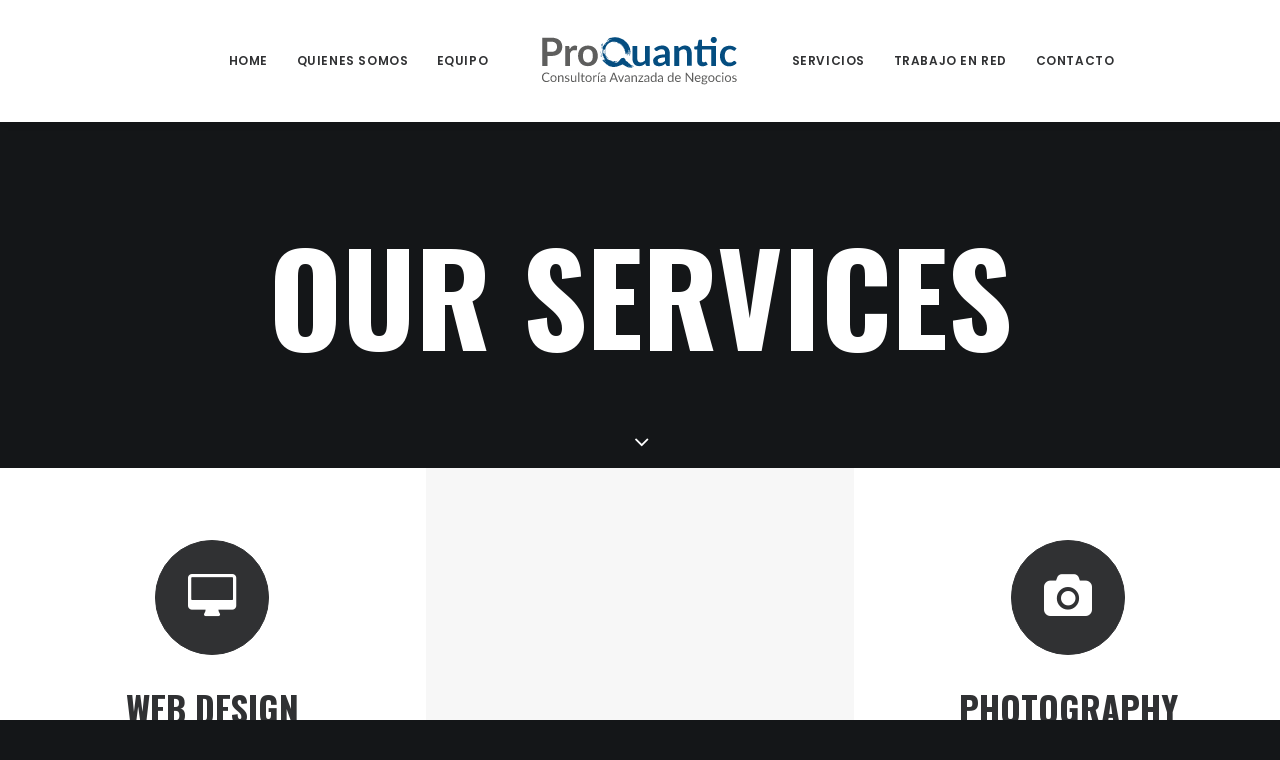

--- FILE ---
content_type: text/css; charset=utf-8
request_url: https://www.proquantic.cl/wp-content/uploads/maxmegamenu/style.css?ver=823a61
body_size: -69
content:
@charset "UTF-8";

/** THIS FILE IS AUTOMATICALLY GENERATED - DO NOT MAKE MANUAL EDITS! **/
/** Custom CSS should be added to Mega Menu > Menu Themes > Custom Styling **/

.mega-menu-last-modified-1765353837 { content: 'Wednesday 10th December 2025 08:03:57 UTC'; }

.wp-block {}

--- FILE ---
content_type: image/svg+xml
request_url: https://www.proquantic.cl/wp-content/uploads/2017/10/proquantic-logo-1.svg
body_size: 13256
content:
<?xml version="1.0" encoding="utf-8"?>
<!-- Generator: Adobe Illustrator 19.2.1, SVG Export Plug-In . SVG Version: 6.00 Build 0)  -->
<svg version="1.1" id="Capa_1" xmlns="http://www.w3.org/2000/svg" xmlns:xlink="http://www.w3.org/1999/xlink" x="0px" y="0px"
	 viewBox="0 0 454.2 111.9" style="enable-background:new 0 0 454.2 111.9;" xml:space="preserve">
<style type="text/css">
	.st0{fill-rule:evenodd;clip-rule:evenodd;fill:#044D80;}
	.st1{fill:#5E5E5D;}
	.st2{fill:#044D80;}
</style>
<g>
	<path class="st0" d="M140.2,19.9c0,0.1,0.2,0.1,0.3,0.1c0.2,0,0.4,0.5,0.3,0.7c0,0.1-0.1,0.4-0.1,0.7c0,0.3-0.1,0.7-0.1,0.8
		c0,0.1,0.1,0.3,0.2,0.4c0.2,0.1,0.3,0.1,0.4-0.4c0.1-0.3,0.6-1.5,1.2-2.7c0.6-1.2,1-2.2,1-2.3c0-0.1-0.2-0.1-0.5-0.2
		c-0.5-0.1-0.7,0-1.2,1c-0.3,0.6-0.4,0.6-0.7,0.6c-0.3,0-0.4,0-0.6,0.5C140.2,19.6,140.2,19.9,140.2,19.9"/>
	<path class="st0" d="M139.9,24.7c0,0.1,0,0.4-0.1,0.7c-0.4,1-0.5,1.8-0.5,2.3c0,0.5,0.2,0.8,0.3,0.5c0-0.1,0.1-0.3,0.1-0.6
		c0-0.3,0.1-0.6,0.2-0.8c0.1-0.2,0.1-0.4,0-0.5c-0.1-0.2,0-0.5,0.4-1.2c0.4-0.8,0.5-1,0.4-1.4c0-0.3-0.1-0.5-0.2-0.5
		C140.3,23.4,139.8,24.5,139.9,24.7"/>
	<path class="st0" d="M142.6,20.2c0,0.2-0.3,0.8-0.5,1.4c-0.5,1-0.5,1.3-0.1,1.1c0.2-0.1,0.3-0.2,1.2-2c0.6-1.2,0.6-1.3,0.5-1.7
		c-0.1-0.2-0.2-0.4-0.2-0.4C143.3,18.5,142.7,19.7,142.6,20.2"/>
	<path class="st0" d="M141.3,25c0.1,0.1,0.2,0.2,0.3,0.3c0.1,0.1,0.1,0.3,0,0.6c-0.1,0.3-0.1,0.7,0,0.9c0.1,0.4,0.1,0.4,0.2,0.1
		c0.1-0.1,0-0.2,0-0.2c-0.1,0,0-0.2,0.1-0.5c0.1-0.3,0.2-0.7,0.2-0.8c0-0.2,0-0.6,0.2-0.9c0.1-0.3,0.1-0.6,0.1-0.6
		c-0.1,0-0.2,0.2-0.2,0.4c-0.1,0.3-0.2,0.4-0.5,0.4C141.2,24.6,141.1,24.8,141.3,25"/>
	<path class="st0" d="M142.2,23.5c0,0.3,0.1,0.3,0.3-0.2c0.1-0.2,0.2-0.6,0.2-0.8c0-0.3,0-0.3-0.3,0.1
		C142.3,23,142.2,23.3,142.2,23.5"/>
	<path class="st0" d="M143.1,23.2c0.1,0,0.2,0,0.2,0c0.1-0.1,0.5-1.1,0.4-1C143.6,22.2,143,23.1,143.1,23.2"/>
	<path class="st0" d="M143.2,24.9c0,0.3-0.1,0.6-0.2,0.8c-0.4,0.8-0.5,1.3-0.2,1.5c0.1,0.1,0.2,0.4,0.2,0.6c0,0.2,0,0.6,0.1,0.8
		c0.2,0.7,0.2,1.4,0,2.3c-0.1,0.5-0.1,1-0.1,1.2c0,0.2,0,0.4-0.1,0.5c-0.1,0.1-0.1,0.3,0,0.5c0.1,0.1,0,0.3,0,0.4
		c-0.1,0.1-0.1,0.5-0.1,0.9c0,0.4,0,1-0.1,1.4c0,0.4,0,0.9,0,1.1c0.1,0.3,0,1.1-0.2,1.4c0,0.1,0,0.4,0.1,0.8
		c0.4,1.4,0.7,3.1,0.6,3.3c-0.1,0.1,0,0.3,0.1,0.4c0.1,0.1,0.2,0.4,0.2,0.6c0,0.2,0.1,0.5,0.1,0.6c0.2,0.2,0.6,1.2,0.6,1.4
		c0,0.1,0.1,0.2,0.3,0.4c0.2,0.1,0.3,0.2,0.2,0.1c0-0.1-0.1-0.2,0-0.3c0.1-0.1,0-0.3-0.1-0.4c-0.2-0.1-0.2-0.2,0-0.3
		c0.2-0.1,0.2,0.1,0.4,0.6c0.1,0.4,0.1,0.7,0,0.8c-0.2,0.2-0.1,1,0.1,1.3c0.1,0.1,0.2,0.4,0.3,0.7c0,0.3,0.3,0.8,0.6,1.2
		c0.3,0.5,0.5,0.9,0.5,1.2c0,0.3,0.1,0.6,0.3,0.8c0.1,0.2,0.2,0.4,0.2,0.4c0,0.1,0.1,0.2,0.3,0.2c0.3,0.1,0.5,0.2,0.7,0.7l0.3,0.6
		l-0.5-0.1c-0.7-0.2-1.2-0.1-1.2,0.2c0,0.1,0.1,0.2,0.2,0.2c0.1,0,0.2,0.1,0.3,0.3c0.5,0.8,0.7,1.1,1.7,2.1c0.1,0.1,0.5,0.5,0.8,0.8
		c0.3,0.3,0.6,0.7,0.8,0.9l0.3,0.3l-0.4-0.2c-0.2-0.1-0.4-0.2-0.4-0.3c0-0.1-0.1-0.2-0.3-0.3c-0.3-0.1-1.3-1.1-1.7-1.7
		c-0.1-0.2-0.3-0.4-0.4-0.4c-0.1-0.1-0.2-0.2-0.3-0.3c-0.1-0.1-0.2-0.3-0.3-0.4c-0.1-0.1-0.3-0.2-0.3-0.3c-0.1-0.3-1.4-1.6-1.5-1.6
		c-0.2,0-0.3,0.3-0.1,0.6c0.2,0.4,0.1,0.5-0.3,0.3c-0.5-0.2-0.5,0,0,0.6c0.7,1,0.2,1-0.6-0.1c-0.5-0.6-1.4-1.2-1.6-1
		c-0.1,0.1,0,0.2,0.1,0.2c0.1,0.1,0.1,0.2,0,0.5c-0.2,0.3-0.1,0.4,0.3,1c0.8,1.1,1,1.3,1.3,1.4c0.1,0.1,0.3,0.2,0.2,0.3
		c0,0.1,0.1,0.3,0.3,0.4c0.2,0.1,0.4,0.4,0.6,0.6c0.1,0.2,0.5,0.5,0.9,0.8c0.3,0.2,0.9,0.8,1.2,1.2c0.3,0.5,0.8,0.9,1,1
		c0.2,0.1,0.6,0.5,1,0.9c0.3,0.4,0.8,0.9,0.9,1l0.3,0.2l-0.4,0c-0.2,0-0.4,0-0.4,0.1c-0.1,0.1,0.6,0.4,1,0.4c0.3,0,1.1,0.4,3.6,1.7
		c1.8,0.9,3.1,1.7,3.1,1.7c-0.1,0-0.8-0.3-1.5-0.6c-0.8-0.3-1.6-0.6-1.8-0.7l-0.4-0.1l0.3,0.3c0.4,0.4,5,2.7,5.3,2.7
		c0.1,0,0.5,0.1,0.8,0.2c0.3,0.1,0.6,0.2,0.7,0.1c0.1,0,0.6,0.1,1.1,0.3c0.5,0.2,1,0.3,1.2,0.3c0.1,0,0.4,0,0.5,0.1
		c0.2,0.1,0.7,0.1,2.4,0.2c1.3,0.1,1.9,0.1,2.4,0c0.3,0,0.6,0,0.7,0c0.2,0.1,3.2-0.3,5.1-0.6c1.6-0.3,5.2-1.6,7.6-2.6
		c0.8-0.4,0.9-0.4,1.8-0.5c0.3-0.1,0.9-0.3,1.3-0.5c0.4-0.2,0.9-0.5,1.1-0.6c0.2-0.1,0.4-0.2,0.5-0.3c0-0.1,0.1-0.1,0.2-0.1
		c0.1,0,0.3-0.1,0.5-0.2c0.2-0.1,0.6-0.4,0.9-0.5c1-0.5,2.3-1.2,2.4-1.3c0,0,0.2-0.2,0.5-0.4c1.2-1,2.2-2.9,2.2-4.3
		c0-0.2,0.1-0.6,0.3-0.9c0.4-0.7,0.7-1.7,0.5-2.3c-0.1-0.3-0.1-0.6-0.1-0.8c-0.1-0.5-0.3-1.1-0.5-1.2c-0.1,0-0.2-0.3-0.3-0.5
		c-0.2-0.7-0.7-1.4-1.2-1.9c-0.5-0.4-0.7-0.6-1.3-0.7c-0.5-0.1-0.9-0.2-1.2-0.1c-0.2,0.1-0.9,0.2-1.5,0.2c-1.8,0.2-3.7,1-4.1,1.8
		c-0.1,0.2-0.3,0.4-0.3,0.4c-0.1,0-0.2,0.2-0.3,0.4c-0.1,0.2-0.4,0.4-0.6,0.6c-0.5,0.3-0.6,0.6-0.5,0.9c0.1,0.2,0.1,0.3-0.2,0.5
		c-0.2,0.1-0.5,0.4-0.6,0.6c-0.1,0.2-0.5,0.6-0.8,0.8c-0.3,0.2-0.6,0.5-0.6,0.5c0,0.1-0.2,0.2-0.4,0.4c-0.4,0.2-0.4,0.5,0,0.3
		c0.2-0.1,0.3-0.1,0.3,0c0,0.1-0.1,0.2-0.3,0.3c-0.2,0.1-0.3,0.2-0.4,0.3c-0.1,0.1-0.1,0.2-0.2,0.1c-0.2-0.1-1.3,0.8-1.5,1.2
		c-0.1,0.2-0.3,0.4-0.7,0.4c-0.3,0.1-0.6,0.2-0.6,0.3c-0.1,0.3-1.9,0.8-2.5,0.7c-0.3,0-0.5,0-0.6,0c-0.1,0-0.3,0-0.5,0
		c-0.5-0.1-1.1,0-1.1,0.3c0,0.2-0.2,0.2-0.6,0.2c-1.1-0.1-1.2-0.1-1.3-0.3c-0.1-0.1-0.1-0.2,0-0.1c0.1,0,0.4,0,0.8-0.1
		c0.4-0.1,0.8-0.2,0.9-0.1c0.2,0.1,0.8-0.1,0.9-0.2c0-0.1,0.1-0.1,0.2,0c0.2,0.1,0.8-0.2,0.7-0.4c-0.1-0.1-0.8,0-1.4,0.2
		c-0.7,0.2-1.8,0-1.7-0.3c0-0.1,0.6-0.2,1.3-0.3c1.6-0.2,2.8-0.7,3.2-1.2c0.2-0.2,0.6-0.6,0.8-0.7c0.5-0.3,0.8-0.9,0.6-1
		c-0.1-0.1-0.7,0.1-1.2,0.5c-0.2,0.1-0.7,0.4-1.2,0.5c-0.4,0.2-0.9,0.4-1,0.4c-0.4,0.2-1.4,0.4-1.5,0.4c-0.1-0.1,0.2-0.5,0.5-0.6
		c0.1-0.1,0.2-0.1,0.1-0.3c0-0.1-0.2-0.2-0.5-0.1c-0.4,0.1-0.5,0-0.5-0.1c0-0.2-0.1-0.2-0.5-0.3c-0.5-0.1-0.8,0.1-0.6,0.3
		c0.1,0.1,0,0.2,0,0.2c-0.1,0-0.1,0-0.1-0.1c0-0.2-0.3-0.4-0.3-0.2c0,0,0,0.2,0,0.3c0.1,0.2,0,0.2-0.4,0.3c-0.5,0.1-2.6,0.1-2.8,0
		c-0.1,0-0.3,0-0.5,0c-0.2,0-0.6,0-0.8-0.2c-0.4-0.2-0.4-0.3-0.3-0.5c0-0.1,0-0.3,0-0.3c-0.2-0.1-1.5-0.3-1.6-0.2
		c-0.1,0-0.8-0.3-1.6-0.7c-0.9-0.5-1.7-0.8-2-0.8c-0.3,0-0.8-0.2-1.2-0.5c-0.6-0.3-0.7-0.4-1-0.3c-0.3,0.1-0.5,0-1.2-0.3
		c-0.9-0.5-2.2-1.6-2.2-2c0-0.1-0.1-0.2-0.4-0.3c-0.3-0.1-0.5-0.2-0.7-0.7c-0.3-0.7-0.4-0.9-1-1.4c-0.3-0.3-0.4-0.4-0.2-0.7
		c0.2-0.4,0.1-0.7-0.2-0.8c-0.1,0-0.3-0.3-0.4-0.6c-0.3-0.6-0.5-1-0.7-1.2c-0.1-0.1-0.1-0.2-0.1-0.3c0-0.1,0-0.1-0.1-0.2
		c-0.3-0.1-1.1-1.7-1.1-2c0-0.2-0.1-0.4-0.3-0.6c-0.2-0.2-0.3-0.5-0.2-0.9c0-0.4-0.1-0.6-0.2-0.7c-0.1-0.1-0.4-0.5-0.5-0.9
		c-0.2-0.4-0.4-0.8-0.4-0.9c-0.2-0.1-0.4,0.2-0.4,0.5c0,0.1-0.1,0-0.4-0.4c-0.3-0.4-0.5-0.6-0.7-0.5c-0.2,0-0.2,0,0,0.2
		c0.3,0.2,0,0.7-0.3,0.6c-0.2-0.1-0.9-1.8-0.9-2.4c0-1.2,0-2.7,0.1-2.8c0-0.1,0-0.3,0-0.4c-0.1-0.3-0.1-0.6-0.1-2.1
		c0-1,0.2-1.6,0.5-1.5c0.1,0,0.3,0,0.5,0c0.3-0.1,0.3-0.1,0.2,0.9c-0.1,0.4,0,1,0,1.5c0.1,0.6,0.2,0.7,0.3,0.6
		c0.2-0.1,0.4-0.9,0.4-1.7c0-0.2,0.1-0.5,0.1-0.6c0.1-0.2,0.1-0.2,0.3,0c0.1,0.2,0.2,0.3,0.4,0.4c0.3,0.2,0.8-0.9,0.8-2.1
		c0-0.2,0.1-0.3,0.2-0.4c0.1-0.1,0.1,0,0,0.1c-0.1,0.1-0.1,0.3,0,0.3c0.1,0,0.1,0.3,0.1,0.5c0,0.2,0.1,0.9,0.1,1.6
		c0.1,0.7,0.1,1.3,0,1.4c0,0.1,0,0.2,0,0.4c0,0.1,0.1,0.3,0,0.3c0,0.1,0,0.4,0,0.8c0,0.4,0,0.8-0.1,0.9c-0.1,0.1-0.1,0.2,0,0.3
		c0.1,0.1,0.1,0.2-0.1,0.4c-0.1,0.1-0.2,0.2-0.1,0.3c0.1,0.1,0.2,1.5,0.2,2.1c0,0.7,0.6,3.1,1.2,4.4c0.3,0.7,0.6,1.4,0.6,1.5
		c0.2,0.5,0.6,1.2,0.7,1.2c0.1,0,0.2,0.3,0.2,0.5c0.1,0.3,0.2,0.5,0.3,0.6c0.1,0,0.4,0.4,0.6,0.7c0.3,0.4,0.7,0.9,1.1,1.3
		c0.3,0.3,0.7,0.8,0.8,0.9c0.1,0.2,0.4,0.4,0.7,0.6c0.3,0.2,0.7,0.5,0.9,0.7c0.3,0.4,0.8,0.8,0.9,0.6c0.1-0.1-0.2-0.7-0.4-0.8
		c-0.1,0-0.2-0.2-0.2-0.3c0-0.1-0.2-0.3-0.4-0.4c-0.2-0.1-0.6-0.6-1-1.1c-0.4-0.5-0.7-0.9-0.8-1c-0.1,0-0.3-0.3-0.6-0.6
		c-0.2-0.3-0.6-0.8-0.9-1.1c-0.3-0.3-0.5-0.7-0.6-0.8c-0.1-0.1-0.2-0.4-0.4-0.6c-0.1-0.2-0.2-0.4-0.2-0.6c0.1-0.1,0-0.5-0.2-0.8
		c-0.4-0.8-0.8-2-0.8-2.5c0-0.2-0.1-0.6-0.2-0.7c-0.1-0.2-0.2-0.6-0.3-0.9c0-0.4-0.1-0.7-0.2-0.7c-0.1,0-0.1-0.3-0.1-0.6
		c0-0.3,0-0.9-0.1-1.3c0-0.4,0-0.8,0-0.9c0.1-0.1,0.1-0.2,0-0.3c-0.1-0.1,0-2.4,0.1-3.5c0-0.4,0.1-0.8,0-0.9c0-0.1,0-0.4,0.1-0.6
		c0.1-0.4,0.2-1,0.3-1.7c0-0.4,0.7-2.5,1.4-4.3c0.4-1.1,0.8-1.8,2.1-3.5c0.3-0.4,0.7-1,0.9-1.2c0.2-0.3,1-1.1,1.9-1.9
		c1.3-1.1,1.7-1.5,2.7-2c0.7-0.3,1.3-0.7,1.5-0.8c0.1-0.1,0.4-0.2,0.5-0.2c0.2,0,0.3,0,0.3-0.2c0-0.2,0.3-0.3,0.8-0.4
		c0.4-0.1,0.7-0.2,0.8-0.3c0.1-0.1,2.4-0.5,3.7-0.7c0.3,0,0.8,0,1,0c0.2,0.1,0.4,0.1,0.4,0c0.1-0.1,1.8-0.1,2.7,0.1
		c0.4,0,1.1,0.1,1.7,0.2c0.6,0.1,1.3,0.2,1.6,0.3c0.3,0.1,0.9,0.2,1.4,0.3c1,0.2,2.3,0.7,2.5,1.1c0.2,0.3,2.1,1.3,2.3,1.2
		c0.1,0,0.2,0,0.4,0.1c0.1,0.1,0.4,0.1,0.5,0c0.4-0.2,1.4,0.4,1.5,0.8c0.1,0.4,0.6,0.7,0.9,0.6c0.2-0.1,2,1,2.4,1.4
		c0.1,0.1,0.4,0.4,0.6,0.6c1.3,1.1,1.2,1,2,1.9c0.2,0.3,0.6,0.7,0.8,1c0.2,0.3,0.6,0.8,0.8,1.1c0.2,0.3,0.5,0.7,0.6,0.9
		c0.1,0.2,0.4,0.6,0.6,1c0.2,0.4,0.4,0.7,0.4,0.8c0,0,0.3,0.5,0.5,1c0.2,0.5,0.5,1.1,0.6,1.3c0.1,0.2,0.1,0.3,0,0.3
		c-0.1,0-0.3-0.1-0.4-0.4c-0.1-0.3-0.2-0.6-0.2-0.6c0-0.1-0.1-0.1-0.1-0.2c-0.1,0-0.3-0.4-0.5-0.9c-0.2-0.4-0.4-0.9-0.5-1
		c-0.1-0.2-0.3-0.5-0.7-1.2c-0.2-0.3-0.4-0.6-0.4-0.6c0,0-0.3-0.4-0.7-0.8c-1-1.3-1.3-1.6-1.5-1.7c-0.2-0.1-1.2-1-1.3-1.2
		c0-0.1-0.4-0.3-0.7-0.5c-0.4-0.2-0.8-0.5-1-0.7c-0.2-0.2-0.8-0.6-1.4-0.9c-0.7-0.4-1.2-0.7-1.4-0.9c-0.3-0.3-0.4-0.4-1-0.5
		c-0.4-0.1-1-0.3-1.2-0.4c-0.3-0.1-0.8-0.3-1.1-0.4c-0.3-0.1-0.5-0.2-0.5-0.3c0-0.2-0.9-0.6-1-0.4c0,0.1-0.3,0.1-0.5,0
		c-0.2-0.1-0.6-0.1-0.8-0.2c-0.2,0-0.5-0.1-0.7-0.2c-0.2-0.1-0.3,0-0.3,0c0,0.2,0.5,0.4,1.1,0.5c0.3,0,1.1,0.3,1.6,0.6
		c0.6,0.3,1.3,0.5,1.6,0.6c0.8,0.2,3.5,1.6,4.3,2.3c0.4,0.3,0.9,0.7,1.2,0.8c0.3,0.1,0.7,0.4,0.8,0.6c0.2,0.2,0.5,0.5,1,0.8
		c0.4,0.2,0.7,0.4,0.7,0.5c0,0.1,0,0.2,0.2,0.3c0.3,0.4,1.7,2.1,1.8,2.3c0.1,0.1,0.3,0.5,0.6,0.9c0.5,0.7,1.4,2.3,2,3.6
		c0.2,0.4,0.5,1,0.7,1.3c0.2,0.3,0.4,0.9,0.4,1.3c0.1,0.4,0.2,0.8,0.3,0.8c0.2,0,0.4-0.5,0.3-0.6c-0.1,0-0.1-0.2-0.1-0.3
		c0-0.1,0-0.3-0.1-0.3c-0.1-0.1-0.1-0.2-0.1-0.2c0-0.1-0.1-0.4-0.3-0.6c-0.3-0.3-0.3-0.5-0.2-0.7c0.1-0.2,0.2-0.3,0.3-0.2
		c0.2,0.2,0.8,2.3,0.8,2.6c0,0.2-0.1,0.5-0.2,0.8c-0.2,0.5-0.1,0.9,0.3,1c0.3,0.1,0.6,0.6,0.5,0.9c-0.1,0.1-0.1,0.2,0,0.3
		c0.1,0,0,0.2,0,0.3c-0.2,0.3-0.1,1.2,0,1.3c0,0,0.1,0.3,0.1,0.7c0.1,0.9,0.2,1.1,0.4,1c0.2-0.1,0.4-0.5,0.2-0.5
		c-0.2,0-0.1-0.6,0-0.7c0.2-0.1,0.3,0.1,0.2,0.2c-0.1,0.1,0,0.4,0,0.8c0.1,0.7,0.2,2.3,0.2,2.5c0,0.1,0,0.2,0,0.3
		c0.1,0.1,0.1,0.3,0.1,0.5c0,0.2,0.1,0.1,0.3-0.5c0.4-0.9,0.4-1.1,0.2-1.9c-0.1-0.4-0.2-0.9-0.1-1.2c0.1-0.3,0.1-0.6,0.1-0.6
		c-0.1-0.1,0.1-0.6,0.2-0.5c0.1,0.1,0.2,1.3,0.2,1.7c0,0.1,0,0.4,0.1,0.6c0.1,0.2,0.1,0.5,0.1,0.8c0,0.2,0,0.5,0.1,0.7
		c0.1,0.2,0.2,0.4,0.2,0.6c0,0.2,0.1,0.3,0.2,0.3c0.2,0.1,0.4-0.5,0.3-0.7c0-0.1,0-0.3,0-0.4c0.1-0.1,0.1-0.2,0-0.3
		c0-0.1,0-0.3,0-0.5c0.1-0.2,0-0.4,0-0.5c-0.1-0.1-0.1-0.2,0-0.3c0-0.1,0-0.2,0-0.2c-0.1-0.1-0.1-1.2,0-1.4c0.2-0.3,0.3-0.1,0.3,0.5
		c0,0.3,0.1,0.8,0.1,1.1c0,0.3,0,0.6,0,0.8c0,0.1,0,0.3,0.1,0.3c0.1,0,0.1,0.2,0.1,0.3c0,0.2,0,0.4,0,0.5c0,0.1,0.1,0.3,0,0.4
		c0,0.1,0.1,0.1,0.2,0.1c0.2,0,0.5-0.9,0.7-1.8c0-0.4,0.1-0.9,0.2-1.1c0.1-0.2,0.1-0.4,0.1-0.5c-0.1-0.1,0-1,0-1.2
		c0-0.1,0.1,0.1,0.2,0.3c0.1,0.3,0.1,0.5,0.1,0.6c0,0.1,0,0.5,0,1c0,0.5,0.1,1.2,0.1,1.6c0,0.4,0,0.8,0.1,1c0,0.2,0.1,0.5,0.1,0.7
		c0,0.2,0.1,0.5,0.2,0.6c0.1,0.1,0.1,0.5,0.1,1c-0.1,0.8,0,1.2,0.2,1.1c0.1,0,0.1-0.2,0.2-0.5c0-0.2,0.1-0.5,0.2-0.6
		c0.1-0.1,0.1-0.3,0.1-0.5c0-0.5,0.2-1.5,0.5-1.8c0.2-0.2,0.2-0.3,0.3-0.7c0-0.3,0-0.6-0.1-0.6c-0.1-0.2,0.2-0.8,0.4-0.7
		c0.1,0,0.1,0.2,0.1,0.2c-0.1,0.2,0,1.2,0.1,1.3c0.1,0.1,0.3-0.3,0.2-0.7c0-0.2,0-0.4,0-0.5c0.1-0.2,0.1-2.2,0-2.8
		c0-0.2,0-0.5,0-0.5c0-0.1,0-0.2,0-0.2c-0.1,0-0.1-0.3-0.1-0.7c0-0.3,0-0.9-0.1-1.2c0-0.4-0.1-0.7,0-0.7c0,0,0-0.2-0.1-0.4
		c-0.4-1.3-0.4-1.3-0.1-1.4c0.3-0.1,0.4-0.3,0.3-0.5c-0.2-0.2,0-0.5,0.2-0.4c0.1,0,0.1,0.2,0.1,0.3c0,0.1,0,0.3,0.1,0.3
		c0.2,0.1,0.1,0.7-0.2,0.8c-0.4,0.2-0.2,0.5,0.3,0.3c0.5-0.1,0.7-0.1,0.6,0c0,0.1,0.1,0.4,0.2,0.8c0.1,0.4,0.2,0.7,0.2,0.8
		c0,0,0,0.4,0.1,0.9c0.2,1.3,0.2,2.4,0.1,2.7c0,0.1,0,0.1,0,0.2c0.1,0.1,0.2,1.9,0.1,2.1c-0.1,0.1,0,0.2,0,0.3
		c0.1,0.1,0.1,0.2,0,0.4c-0.1,0.1-0.1,0.3,0,0.4c0,0.1,0.1,0.3,0,0.4c0,0.1-0.1,0.2,0,0.3c0,0.2,0.1,0.2,0.3,0.2
		c0.2,0,0.2,0,0.2,0.2c0,0.1-0.1,0.4-0.1,0.7c0,0.2-0.1,0.5-0.1,0.6c-0.1,0.1-0.1,0.3,0,0.5c0,0.2,0,0.5-0.1,0.7
		c-0.2,0.5-0.3,0.8-0.1,0.9c0.2,0.1,0.8-1.1,0.8-1.6c0-0.2,0.1-0.5,0.2-0.7c0.1-0.2,0.2-0.5,0.2-0.7c0-0.2,0.1-0.6,0.2-0.9
		c0.1-0.3,0.2-0.8,0.2-1.2c0-0.4,0.1-1.1,0.2-1.5c0.1-0.4,0.1-0.9,0-0.9c-0.1-0.1-0.1-0.3,0-0.4c0.1-0.1,0.1-0.3,0.1-0.5
		c0-0.2,0.1-0.5,0.2-0.8c0.1-0.4,0.1-0.6,0-1c-0.1-0.3-0.1-0.7-0.1-1.1c0-0.3,0-0.7-0.1-0.7c-0.2-0.1-0.3-0.7-0.3-1.7
		c0-0.5-0.1-1.2-0.2-1.6c-0.1-0.4-0.2-0.8-0.2-1c0.1-0.6-0.7-3.2-1-3.3c-0.1-0.1-0.5-0.8-0.8-1.7c-0.3-0.9-0.7-1.7-0.8-1.9
		c-0.1-0.2-0.4-0.6-0.5-1c-0.2-0.4-0.4-0.8-0.5-1c-0.1-0.2-0.4-0.6-0.6-1c-0.5-0.9-1.2-1.7-1.4-1.7c-0.1,0-0.2-0.2-0.3-0.5
		c-0.1-0.2-0.4-0.7-0.7-1.1c-0.3-0.3-0.7-0.8-0.8-0.9c-0.8-0.9-1-1.1-1.6-1.5c-0.4-0.2-1-0.6-1.3-0.9c-1.4-1.2-1.8-1.6-2.2-2
		c-0.2-0.2-0.7-0.6-1-0.9c-0.4-0.3-1-0.7-1.4-1c-0.8-0.5-3.2-1.7-4.6-2.2c-0.5-0.2-1.5-0.6-2.2-0.9c-0.7-0.3-1.5-0.6-1.7-0.6
		c-0.2,0-0.7-0.2-0.9-0.3c-0.3-0.2-0.6-0.3-0.7-0.2c-0.3,0-1.6-0.4-1.7-0.5c0-0.1,0-0.2,0-0.3c0-0.2,0-0.2-0.3-0.2l-0.3,0l0.2,0.3
		l0.2,0.3l-0.4-0.1c-0.2-0.1-0.9-0.2-1.6-0.3c-0.7-0.1-1.3-0.2-1.4-0.2c-0.1,0-0.3-0.1-0.5-0.1c-3.8-0.1-5.7,0-6.4,0.1
		c-0.5,0.1-1.4,0.2-2.1,0.3c-0.7,0.1-1.6,0.3-2,0.4c-0.4,0.1-1.2,0.4-1.9,0.5C159.6,4,159,4.3,159,4.4c-0.1,0.1-0.2,0.2-0.4,0.3
		c-0.2,0-0.4,0.2-0.5,0.4c-0.1,0.2-0.3,0.3-0.7,0.4c-0.7,0.1-0.8,0.2-0.9,0.6c-0.1,0.2-0.1,0.3-0.2,0.3c-0.2-0.1-0.8,0.1-0.9,0.4
		c-0.2,0.3,0.1,0.4,0.7,0.3c0.3-0.1,0.5,0,0.5,0.1c0,0.1-0.1,0.2-0.2,0.2c-0.1,0-0.2,0.2-0.3,0.3c-0.2,0.3-0.8,0.8-1.3,0.9
		c-0.2,0-0.4,0.2-0.4,0.3c-0.1,0.1-0.3,0.3-0.5,0.5c-0.2,0.2-0.5,0.4-0.5,0.5c0,0.1-0.2,0.2-0.3,0.2c-0.4,0.2-0.7,0.4-0.9,0.8
		l-0.2,0.4l0.8-0.3c0.8-0.3,1.1-0.5,1.4-0.8c0.1-0.1,0.2-0.1,0.2-0.1c0,0,0.3-0.2,0.7-0.5c0.3-0.3,0.7-0.5,0.8-0.5
		c0.1,0,0.2-0.1,0.3-0.1c0-0.1,0.3-0.2,0.6-0.3c0.3-0.1,0.8-0.2,1.1-0.4c0.3-0.1,0.8-0.3,1-0.3c0.3-0.1,0.8-0.2,1.1-0.3
		c1.4-0.4,2.3-0.6,2.5-0.6c0.1,0,0.3,0,0.5,0c0.3-0.1,1.4-0.2,1.3-0.1c-0.1,0.1-0.8,0.3-1.2,0.3c-0.2,0-0.5,0.1-0.6,0.2
		c-0.1,0.1-0.8,0.4-1.5,0.7c-0.7,0.2-1.6,0.6-2.1,0.9c-0.5,0.3-1.1,0.6-1.3,0.7c-0.4,0.2-0.7,0.4-1.8,1.1c-0.3,0.2-0.7,0.4-0.9,0.5
		c-0.6,0.2-3.2,2.2-3.3,2.5c0,0.1-0.2,0.2-0.4,0.4c-0.5,0.4-1.4,1.2-2.1,2.1c-0.4,0.4-0.9,1-1.2,1.4c-1.2,1.4-1.8,2.2-3.1,4.6
		C143.5,23.9,143.2,24.5,143.2,24.9 M148.7,18.6c0.2-0.2,0.5-0.6,0.6-0.8c0.1-0.2,0.3-0.4,0.5-0.5c0.1-0.1,0.4-0.3,0.4-0.5
		c0.1-0.2,0.3-0.4,0.4-0.5c0.1-0.1,0.3-0.2,0.4-0.3c0.1-0.1,0.1-0.2,0.2-0.1c0.2,0.1-0.2,0.8-0.5,0.9c-0.2,0.1-0.4,0.4-0.8,1
		c-0.6,1.1-1.2,1.7-1.5,1.8c-0.1,0-0.3,0.2-0.4,0.4c-0.2,0.3-0.4,0.4-0.4,0.2C147.6,19.9,148.1,19.2,148.7,18.6 M151.9,15.3
		c0.1,0.1,0.1,0.2-0.2,0.3c-0.2,0.1-0.2,0.1-0.1-0.1C151.8,15.4,151.9,15.3,151.9,15.3 M156.9,6.2c0.1-0.1,0.2-0.1,0.3-0.1
		c0.1,0,0.2,0,0.4-0.1c0.1-0.1,0.2-0.1,0.2,0c0,0.3-0.6,0.7-0.8,0.6C156.7,6.4,156.6,6.4,156.9,6.2 M143.5,32.6
		c0.1,0,0.1,0.1,0.1,0.2c0,0.1-0.2,0.2-0.2,0.2c-0.1,0-0.1-0.1-0.1-0.2C143.4,32.7,143.5,32.6,143.5,32.6 M154.1,13
		c0.9-0.6,3.1-1.8,3.3-1.7c0.2,0.1-0.2,0.5-1,0.9c-0.5,0.3-0.9,0.5-0.9,0.6c0,0.1-0.5,0.3-0.9,0.6c-0.5,0.3-0.9,0.5-0.9,0.6
		c0,0.1-0.2,0.1-0.3,0.1C152.9,14,153.1,13.7,154.1,13 M148.3,26.5c0.1,0,0,0.2-0.1,0.4c-0.1,0.2-0.2,0.3-0.2,0.2
		c-0.1-0.1,0-0.2,0.1-0.4C148.1,26.6,148.3,26.5,148.3,26.5 M157.9,11c0.1,0,0.1,0.1,0.1,0.2c-0.1,0.1-0.1,0.1-0.2,0.1
		c-0.1,0-0.1-0.1-0.1-0.2C157.8,11.1,157.9,11,157.9,11 M158.5,10.7c0.1,0,0.1,0,0.2,0.1c0,0.1-0.2,0.4-0.3,0.3
		C158.2,11,158.4,10.7,158.5,10.7 M145.7,47.5c0.1,0,0.2,0.2,0.2,0.3c0.1,0.3,0,0.3-0.3,0C145.5,47.7,145.5,47.5,145.7,47.5
		 M146.2,48.3c0,0.1,0.1,0.2,0,0.2c0,0.1-0.1,0.1-0.2,0c-0.1,0-0.1-0.1,0-0.2C146.1,48.2,146.1,48.2,146.2,48.3 M147.2,49.6
		c0.2,0.4,0.5,0.7,0.6,0.8c0.2,0.1,1.1,1.6,1.1,1.7c-0.1,0.1-0.9-0.5-1-0.8c0-0.1-0.2-0.3-0.3-0.3c-0.1,0-0.2-0.3-0.3-0.6
		c-0.1-0.3-0.2-0.5-0.4-0.6c-0.1-0.1-0.2-0.2-0.2-0.3c0-0.1-0.1-0.3-0.2-0.4c-0.2-0.3-0.2-0.3,0.1-0.3
		C146.8,48.9,146.9,49,147.2,49.6 M146.3,54.8c0.1,0.1,0.1,0.2,0.1,0.2c0,0-0.1,0-0.2,0c-0.1,0-0.1-0.1-0.1-0.2
		C146.1,54.7,146.2,54.7,146.3,54.8 M161.7,55.9c0.1,0.1,0,0.1-0.2-0.1c-0.2-0.1-0.4-0.2-0.2-0.2C161.4,55.7,161.6,55.8,161.7,55.9
		 M163.2,56.1c0.1,0.1,0.3,0.2,0.3,0.3c0.1,0.1,0,0.2-0.3,0.1c-0.4-0.1-0.6-0.3-0.4-0.4C162.9,56,163,56,163.2,56.1 M160.1,67.4
		l0.5,0.3l-0.4-0.1c-0.4-0.1-0.6-0.2-0.5-0.4C159.7,67.2,159.9,67.3,160.1,67.4 M161.3,67.6c0.2,0.1,0.3,0.1,0.4,0
		c0.1,0,0.3,0,0.6,0.1c0.3,0.1,0.6,0.2,0.7,0.2c0.2,0,0.3,0.1,0.1,0.3c-0.1,0.1-0.3,0.1-0.4,0c-0.2-0.1-0.5-0.2-0.8-0.2
		c-0.5,0-1.5-0.5-1.2-0.5C160.9,67.5,161.2,67.5,161.3,67.6 M168.7,60.2c0,0.2-0.2,0.3-0.3,0.1c0-0.1,0-0.1,0.1-0.2
		C168.6,60.1,168.7,60.1,168.7,60.2 M169.6,59.1c0.1,0.1,0,0.1-0.2,0c-0.2-0.1-0.2-0.1-0.1-0.1C169.4,59,169.6,59,169.6,59.1
		 M193.6,34.5c0,0.1,0,0.2-0.1,0.3c-0.1,0.1-0.2,0-0.2-0.1C193.3,34.4,193.5,34.3,193.6,34.5 M193.4,35.3c0.2-0.3,0.4-0.2,0.4,0.2
		c0,0.1,0,0.3,0,0.3c0.1,0,0.1,0.1,0,0.2c-0.1,0.1-0.2,0.1-0.4,0C193,35.8,193,35.7,193.4,35.3 M196.2,35.1c0,0.1,0,0.2,0,0.3
		c0,0.1-0.1,0.1-0.2,0c0-0.1,0-0.2,0-0.3C196.1,35.1,196.1,35,196.2,35.1 M200.5,28c0.2,0.3,0.4,1.5,0.3,1.7c-0.1,0.1-0.5-1-0.5-1.5
		C200.2,27.7,200.3,27.6,200.5,28 M201.7,31c0.1,0,0.1,0.1,0.1,0.2c0,0.1-0.1,0.1-0.2,0.1c-0.1,0-0.1-0.1-0.1-0.2
		C201.5,30.9,201.6,30.9,201.7,31 M200.3,34.8c0,0.2,0.1,0.4,0.1,0.5c0.1,0.2,0,0.5-0.2,0.4c-0.1,0-0.1-0.2-0.1-0.3
		c0-0.1,0-0.3-0.1-0.3c-0.1,0,0-0.2,0-0.3C200.3,34.5,200.3,34.5,200.3,34.8 M200.4,36c0.1,0,0.1,0.2,0.1,0.4c0,0.2,0,0.4,0,0.5
		c0.1,0.1,0,0.2,0,0.4c-0.1,0.1,0,0.2,0.1,0.3c0.1,0.1,0.1,0.2,0,0.4c-0.2,0.4-0.3,0.3-0.3-0.5c0-0.4,0-0.8-0.1-0.9
		C200.1,36.3,200.2,36,200.4,36 M199.7,40.1c0,0,0,0.2-0.1,0.2c-0.1,0.1-0.1,0,0-0.1C199.7,40.1,199.7,40.1,199.7,40.1 M203.4,34.4
		c0,0.1,0,0.3,0.1,0.5c0.1,0.4,0,0.7-0.2,0.5C203.1,35.2,203.1,34.4,203.4,34.4C203.4,34.2,203.4,34.3,203.4,34.4 M203.5,36.1
		c0,1.4,0,2.6,0,3c0,0.4-0.2,0.9-0.3,0.8c-0.1,0-0.1-0.1,0-0.3c0.1-0.1,0.1-0.3,0-0.4c0-0.1-0.1-0.4,0-0.6c0-0.2,0.1-0.4,0-0.5
		c0-0.1,0-0.2,0-0.3c0.1-0.1,0.1-0.5,0-0.9c0-0.4,0-0.8,0.1-1l0.2-0.3L203.5,36.1z"/>
	<path class="st0" d="M138.9,35c0,0.1,0.1,0.3,0,0.3c-0.1,0.2-0.1,1.6,0.1,2.1c0.1,0.2,0.1,0.4,0,0.5c0,0.1-0.1,0.2,0,0.2
		c0.1,0,0.1,0.2,0.1,0.4c0,1.7,0.1,2,0.4,2.5c0.1,0.1,0.1,0.3,0.1,0.4c0,0.1,0.1,0.7,0.4,1.4c0.2,0.7,0.5,1.5,0.5,1.7
		c0.5,1.7,0.8,2.6,1.1,2.6c0.2,0,0.2-0.6,0-0.8c-0.1-0.1-0.1-0.4-0.1-0.7c0-0.3,0-0.6-0.1-0.6c-0.1-0.1-1-2.7-1.1-3.4
		c-0.1-0.4-0.1-0.7-0.2-0.8c-0.3-0.1-1-3.3-0.8-3.7c0-0.1,0.1-0.3,0-0.5c-0.2-1.4-0.3-1.8-0.2-2c0.1-0.1,0.1-0.2,0-0.3
		C139,34.4,138.8,34.7,138.9,35"/>
	<path class="st0" d="M154.6,7.7c0.1,0,0.2-0.1,0.3-0.3c0.1-0.1,0.1-0.3,0-0.3c-0.1,0-0.2,0.1-0.3,0.3
		C154.6,7.5,154.5,7.7,154.6,7.7"/>
	<path class="st0" d="M138.5,43.6c0.1,0.2,0.2,0.3,0.2,0.3c0.1-0.1-0.1-0.8-0.2-0.8C138.4,43.2,138.3,43.3,138.5,43.6"/>
	<path class="st0" d="M141,39.3c0,0.2,0.1,0.4,0.2,0.4c0.1,0,0.1,0.2,0,0.3c-0.1,0.2,0.2,1.1,0.4,1.2c0.3,0.2,0.3-0.5-0.1-1.1
		c-0.1-0.2-0.2-0.4-0.1-0.6c0.1-0.2,0-0.7-0.2-0.8C141.1,38.7,141,38.9,141,39.3"/>
	<path class="st0" d="M138.8,44.3c0.1,0.1,0,0.3,0,0.4c-0.2,0.4-0.2,0.8,0.1,1.2c0.2,0.3,0.3,0.3,0.7,0.3c0.3,0,0.5,0,0.5-0.1
		c0.1-0.1-0.3-1.3-0.6-1.6C139.3,44.2,138.6,44,138.8,44.3"/>
	<path class="st0" d="M145.3,33.7c0,0.1,0,0.4,0.1,0.6c0.2,0.6,0.4,0.4,0.4-0.3C145.8,33.3,145.4,33.1,145.3,33.7"/>
	<path class="st0" d="M146.8,32.1c0.1,0,0.1,0,0.2,0c0-0.1,0-0.2,0-0.2c-0.1-0.1-0.1,0-0.2,0C146.7,31.9,146.7,32,146.8,32.1"/>
	<path class="st0" d="M144.8,37.2c0.1,0.3,0.4,0.2,0.5-0.1c0-0.3-0.1-0.3-0.4-0.2C144.7,37,144.7,37,144.8,37.2"/>
	<path class="st0" d="M146.7,33.8c0,0.5,0.2,0.7,0.3,0.5c0.1-0.2,0.1-1.1,0-1.1C146.7,33.2,146.7,33.3,146.7,33.8"/>
	<path class="st0" d="M142.3,44.2c0,0.1,0.2,0.5,0.3,0.8c0.4,0.8,0.6,0.6,0.3-0.3c-0.4-1-0.4-1-0.5-1.1
		C142.3,43.7,142.2,44,142.3,44.2"/>
	<path class="st0" d="M146.8,35.7c0.1,0.1,0.2,0.1,0.2,0.1c0-0.1,0-0.2,0-0.3c-0.1-0.2-0.1-0.2-0.2-0.1
		C146.7,35.4,146.8,35.6,146.8,35.7"/>
	<path class="st0" d="M142.5,48.6c0.1,0.2,0.2,0.4,0.2,0.4c0,0,0.1,0.2,0.1,0.4c0,0.2,0.2,0.3,0.3,0.4c0.4,0,0.4-0.2,0.1-0.5
		c-0.2-0.1-0.3-0.3-0.3-0.3c0-0.1,0-0.1-0.1-0.2c-0.1,0-0.2-0.2-0.2-0.3c-0.1-0.3-0.3-0.4-0.3-0.3C142.3,48.2,142.4,48.4,142.5,48.6
		"/>
	<path class="st0" d="M145.4,51.7c0.1,0.2,0.4,0.2,0.4,0c0-0.2-0.4-0.4-0.5-0.2C145.3,51.5,145.3,51.6,145.4,51.7"/>
	<path class="st0" d="M145.8,52.2c0.1,0,0.2,0.2,0.3,0.4c0.2,0.4,0.4,0.5,0.5,0.4c0.1,0,0-0.3-0.2-0.5c-0.2-0.3-0.3-0.4-0.5-0.4
		C145.8,52.1,145.7,52.2,145.8,52.2"/>
	<path class="st0" d="M168,14.3c0.1,0.2,0.4,0.3,0.9,0.2c0.4-0.1,0.4-0.1,0.3-0.2C168.8,14.2,168,14.2,168,14.3"/>
	<path class="st0" d="M169.9,14.6c0.2,0.2,0.7,0.3,0.8,0.2c0.1-0.1,0-0.2-0.2-0.3C170.1,14.2,169.6,14.3,169.9,14.6"/>
	<path class="st0" d="M171.1,14.7c0.1,0.2,0.5,0.4,0.7,0.3c0.1-0.1,0.3,0,0.5,0c0.2,0.1,0.4,0.1,0.4,0c0.2-0.2-0.6-0.5-0.9-0.4
		c-0.1,0.1-0.3,0-0.4,0C171.2,14.4,171,14.5,171.1,14.7"/>
	<path class="st0" d="M177.6,3c0.1,0.2,0.2,0.2,0.4,0.2l0.3,0L178.1,3c-0.1-0.2-0.3-0.2-0.4-0.2C177.5,2.8,177.5,2.8,177.6,3"/>
	<path class="st0" d="M178.9,3.4c0,0.1,0.1,0,0.2-0.1c0.1-0.1,0-0.2-0.1-0.2c-0.1,0-0.2,0-0.2,0.1C178.8,3.2,178.8,3.3,178.9,3.4"/>
	<path class="st0" d="M172,56.6c0.1,0,0.1,0,0.2-0.1c0-0.1,0-0.1-0.1-0.2c-0.1,0-0.1,0-0.2,0.1C171.9,56.5,171.9,56.6,172,56.6"/>
	<path class="st0" d="M172.3,56.2c0.1,0.2,0.1,0.2,0.1,0c0-0.1,0.1-0.3,0.1-0.4c0-0.1,0-0.1-0.1-0.1C172.2,55.8,172.1,56,172.3,56.2
		"/>
	<path class="st0" d="M173.3,56.2c0.2,0,1-0.2,1-0.3c0,0-0.1-0.1-0.2-0.1c-0.1,0-0.4,0-0.7,0.2C173,56.2,173,56.2,173.3,56.2"/>
	<path class="st0" d="M175.3,58.5c0.1,0,0.2,0,0.2-0.1c0-0.1,0.2-0.1,0.3-0.1c0.3,0,0.4-0.2,0.2-0.3c-0.2-0.1-0.7,0.1-0.8,0.3
		C175.2,58.3,175.2,58.4,175.3,58.5"/>
	<path class="st0" d="M193.3,38.9l0,0.3l0.3-0.3c0.3-0.3,0.4-0.6,0.1-0.7C193.5,38.1,193.3,38.4,193.3,38.9"/>
	<path class="st0" d="M196.6,44.6c0.2,0.7,0.6,0.3,0.4-0.5c-0.1-0.4-0.1-0.4-0.3-0.2C196.4,44.2,196.4,44.2,196.6,44.6"/>
	<path class="st0" d="M200.5,40.8c0.1-0.1,0.1-0.2,0.1-0.3c0-0.1-0.1,0-0.1,0.1C200.5,40.8,200.5,40.9,200.5,40.8"/>
	<path class="st1" d="M27.7,3.8c4.2,0,7.9,0.5,11,1.5c3.1,1,5.6,2.4,7.6,4.1c2,1.8,3.5,3.9,4.5,6.4c1,2.5,1.5,5.2,1.5,8.1
		c0,3.1-0.5,5.9-1.5,8.4c-1,2.5-2.5,4.7-4.6,6.6c-2,1.8-4.6,3.3-7.7,4.3c-3.1,1-6.7,1.5-10.8,1.5h-8.8v22.2H7.2V3.8H27.7z
		 M27.7,35.5c2.2,0,4-0.3,5.6-0.8c1.6-0.5,2.9-1.3,4-2.3c1.1-1,1.9-2.2,2.4-3.7c0.5-1.4,0.8-3,0.8-4.8c0-1.7-0.3-3.2-0.8-4.6
		c-0.5-1.4-1.3-2.5-2.4-3.5c-1-1-2.4-1.7-4-2.2c-1.6-0.5-3.5-0.8-5.7-0.8h-8.8v22.7H27.7z"/>
	<path class="st1" d="M69,29.9c1.4-2.7,3.1-4.8,5-6.3c1.9-1.5,4.2-2.3,6.8-2.3c2.1,0,3.7,0.5,5,1.4l-0.7,8.1
		c-0.1,0.5-0.4,0.9-0.6,1.1c-0.3,0.2-0.6,0.3-1.1,0.3c-0.4,0-1.1-0.1-1.9-0.2c-0.9-0.1-1.7-0.2-2.5-0.2c-1.2,0-2.3,0.2-3.2,0.5
		c-0.9,0.3-1.8,0.9-2.5,1.5c-0.7,0.7-1.4,1.4-2,2.4c-0.6,0.9-1.1,2-1.6,3.2v27.6H58.8V22.1h6.3c1.1,0,1.9,0.2,2.3,0.6
		c0.4,0.4,0.7,1.1,0.9,2.1L69,29.9z"/>
	<path class="st1" d="M110,21.4c3.3,0,6.3,0.5,9.1,1.6c2.7,1.1,5,2.6,7,4.6c1.9,2,3.4,4.4,4.5,7.2c1,2.9,1.6,6,1.6,9.6
		c0,3.6-0.5,6.8-1.6,9.6c-1,2.9-2.5,5.3-4.5,7.3c-1.9,2-4.3,3.6-7,4.6c-2.7,1.1-5.7,1.6-9.1,1.6c-3.3,0-6.4-0.5-9.1-1.6
		c-2.7-1.1-5.1-2.6-7-4.6c-1.9-2-3.4-4.4-4.5-7.3c-1.1-2.9-1.6-6.1-1.6-9.6c0-3.5,0.5-6.7,1.6-9.6c1.1-2.9,2.6-5.3,4.5-7.2
		c1.9-2,4.3-3.5,7-4.6C103.6,22,106.6,21.4,110,21.4 M110,59.3c3.7,0,6.5-1.3,8.3-3.8c1.8-2.5,2.7-6.2,2.7-11c0-4.8-0.9-8.5-2.7-11
		c-1.8-2.5-4.5-3.8-8.3-3.8c-3.8,0-6.6,1.3-8.4,3.8c-1.8,2.5-2.7,6.2-2.7,11s0.9,8.5,2.7,11C103.4,58,106.2,59.3,110,59.3"/>
	<path class="st2" d="M249.1,22.1v44.8h-6.6c-1.4,0-2.3-0.7-2.7-2l-0.7-3.6c-1.8,1.9-3.9,3.4-6.1,4.5c-2.2,1.2-4.8,1.7-7.8,1.7
		c-2.4,0-4.6-0.4-6.5-1.2c-1.9-0.8-3.5-2-4.7-3.5c-1.3-1.5-2.2-3.3-2.9-5.4c-0.7-2.1-1-4.4-1-6.9V22.1h10.8v28.5
		c0,2.7,0.6,4.9,1.9,6.4c1.3,1.5,3.2,2.2,5.7,2.2c1.9,0,3.6-0.4,5.2-1.2c1.6-0.8,3.2-2,4.6-3.4V22.1H249.1z"/>
	<path class="st2" d="M258.7,28.4c5.2-4.7,11.4-7.1,18.6-7.1c2.6,0,5,0.4,7,1.3c2.1,0.9,3.8,2.1,5.2,3.6c1.4,1.5,2.5,3.4,3.3,5.5
		s1.1,4.5,1.1,7v28.3h-4.9c-1,0-1.8-0.2-2.4-0.5c-0.6-0.3-1-0.9-1.3-1.9l-1-3.2c-1.1,1-2.2,1.9-3.3,2.7c-1.1,0.8-2.2,1.4-3.4,1.9
		c-1.2,0.5-2.4,0.9-3.7,1.2c-1.3,0.3-2.8,0.4-4.4,0.4c-1.9,0-3.6-0.3-5.2-0.8c-1.6-0.5-3-1.3-4.1-2.3c-1.2-1-2.1-2.3-2.7-3.8
		c-0.6-1.5-1-3.3-1-5.3c0-1.1,0.2-2.3,0.6-3.4c0.4-1.1,1-2.2,1.9-3.2c0.9-1,2-2,3.3-2.9c1.4-0.9,3-1.7,5-2.4c2-0.7,4.3-1.2,7-1.6
		c2.6-0.4,5.7-0.7,9.1-0.8v-2.6c0-3-0.6-5.2-1.9-6.7c-1.3-1.4-3.1-2.2-5.5-2.2c-1.7,0-3.2,0.2-4.3,0.6c-1.2,0.4-2.2,0.9-3,1.4
		c-0.9,0.5-1.7,1-2.4,1.4c-0.7,0.4-1.5,0.6-2.4,0.6c-0.8,0-1.4-0.2-1.9-0.6c-0.5-0.4-0.9-0.9-1.3-1.4L258.7,28.4z M283.5,47.8
		c-3.1,0.1-5.7,0.4-7.9,0.8c-2.1,0.4-3.8,0.9-5.1,1.5c-1.3,0.6-2.2,1.3-2.8,2.1c-0.6,0.8-0.8,1.7-0.8,2.7c0,1.9,0.6,3.2,1.7,4.1
		c1.1,0.8,2.6,1.2,4.4,1.2c2.2,0,4.1-0.4,5.7-1.2c1.6-0.8,3.2-2,4.7-3.6V47.8z"/>
	<path class="st2" d="M314.2,27.6c0.9-0.9,1.9-1.7,2.9-2.5c1-0.8,2.1-1.4,3.2-2c1.1-0.5,2.3-1,3.6-1.3c1.3-0.3,2.7-0.5,4.2-0.5
		c2.4,0,4.6,0.4,6.5,1.2c1.9,0.8,3.5,2,4.7,3.5c1.3,1.5,2.2,3.3,2.9,5.4c0.7,2.1,1,4.4,1,6.9v28.5h-10.8V38.4c0-2.7-0.6-4.9-1.9-6.4
		c-1.3-1.5-3.2-2.2-5.7-2.2c-1.9,0-3.6,0.4-5.2,1.3c-1.6,0.8-3.2,2-4.6,3.5v32.4h-10.8V22.1h6.6c1.4,0,2.3,0.7,2.8,2L314.2,27.6z"/>
	<path class="st2" d="M397.9,66.9h-10.8V30.2h-20.8v24.3c0,1.4,0.3,2.5,1,3.3c0.7,0.8,1.6,1.2,2.8,1.2c0.7,0,1.2-0.1,1.7-0.2
		c0.5-0.2,0.8-0.3,1.2-0.5c0.3-0.2,0.6-0.3,0.9-0.5c0.3-0.2,0.5-0.2,0.8-0.2c0.3,0,0.6,0.1,0.8,0.2c0.2,0.2,0.4,0.4,0.7,0.7l3.2,5.2
		c-1.6,1.3-3.4,2.3-5.4,3c-2,0.7-4.1,1-6.3,1c-3.9,0-6.9-1.1-9-3.3c-2.1-2.2-3.1-5.2-3.1-9.1v-25H351c-0.6,0-1.1-0.2-1.5-0.6
		c-0.4-0.4-0.6-0.9-0.6-1.7v-4.3l7.2-1.2l2.3-12.2c0.1-0.6,0.4-1,0.8-1.4c0.4-0.3,0.9-0.5,1.6-0.5h5.6v14.1h31.6V66.9z M399.8,8.9
		c0,0.9-0.2,1.8-0.6,2.6c-0.4,0.8-0.9,1.5-1.5,2.2c-0.6,0.6-1.4,1.1-2.2,1.5c-0.9,0.4-1.8,0.5-2.7,0.5c-0.9,0-1.8-0.2-2.6-0.5
		c-0.8-0.4-1.5-0.9-2.1-1.5c-0.6-0.6-1.1-1.3-1.5-2.2c-0.4-0.8-0.5-1.7-0.5-2.6c0-1,0.2-1.9,0.5-2.7c0.4-0.8,0.9-1.6,1.5-2.2
		c0.6-0.6,1.3-1.1,2.1-1.5c0.8-0.4,1.7-0.5,2.6-0.5c1,0,1.9,0.2,2.7,0.5c0.9,0.4,1.6,0.9,2.2,1.5c0.6,0.6,1.1,1.4,1.5,2.2
		C399.6,7,399.8,7.9,399.8,8.9"/>
	<path class="st2" d="M441,31.6c-0.3,0.4-0.6,0.7-0.9,1c-0.3,0.2-0.7,0.4-1.3,0.4c-0.6,0-1.1-0.2-1.6-0.5c-0.5-0.3-1.2-0.7-1.9-1.1
		c-0.7-0.4-1.6-0.8-2.6-1.1c-1-0.3-2.2-0.5-3.7-0.5c-1.9,0-3.6,0.3-5,1c-1.4,0.7-2.6,1.7-3.6,2.9c-0.9,1.3-1.7,2.8-2.1,4.7
		c-0.5,1.8-0.7,3.9-0.7,6.2c0,2.4,0.3,4.5,0.8,6.4c0.5,1.9,1.2,3.4,2.2,4.7c1,1.3,2.1,2.2,3.5,2.9c1.4,0.7,2.9,1,4.6,1
		c1.7,0,3.1-0.2,4.2-0.6c1.1-0.4,2-0.9,2.7-1.4c0.7-0.5,1.4-1,1.9-1.4c0.5-0.4,1.1-0.6,1.8-0.6c0.9,0,1.5,0.3,2,1l3.1,3.9
		c-1.2,1.4-2.5,2.6-3.9,3.5c-1.4,0.9-2.8,1.7-4.3,2.3c-1.5,0.6-3,1-4.6,1.2c-1.6,0.2-3.2,0.3-4.7,0.3c-2.8,0-5.4-0.5-7.8-1.5
		c-2.4-1-4.6-2.5-6.4-4.5c-1.8-2-3.3-4.4-4.3-7.3c-1.1-2.9-1.6-6.1-1.6-9.8c0-3.3,0.5-6.3,1.4-9.1c0.9-2.8,2.3-5.2,4.2-7.3
		c1.8-2.1,4.1-3.7,6.8-4.8c2.7-1.2,5.8-1.7,9.3-1.7c3.3,0,6.3,0.5,8.8,1.6c2.5,1.1,4.8,2.6,6.8,4.6L441,31.6z"/>
	<path class="st2" d="M191.2,52.6c0,0,0,0.1,0,0.1c-0.1,0-0.1,0-0.2-0.1c0.4,0.9,1.5,1.3,2.4,1.3c0.2,0.2,0.5,0.2,0.6,0
		c0.1-0.2,0.1-0.4-0.1-0.6c0-0.1-0.1-0.1-0.1-0.2c-0.1-0.5-0.4-0.9-0.7-1.4l0.1,0.3c-0.1-0.1-0.2-0.3-0.3-0.3l0,0.1
		c-0.3-0.5-0.9-0.8-1.4-0.7c-0.5,0.1-0.7,0.7-0.5,1.2L191.2,52.6z"/>
	<path class="st2" d="M191.3,54.2c-0.2-0.3-0.3-0.6-0.5-0.9l0-0.1l-0.2,0.3l0,0c0.4-0.1,0.8,0.1,1.2,0.3l0.1,0c0.1,0,0.2,0,0.2-0.1
		c0.1-0.1,0.1-0.3-0.1-0.4l-0.2-0.1c-0.3-0.5-1-0.9-1.6-0.7c-0.1,0.1-0.2,0.2-0.2,0.4c-0.1,0.2-0.1,0.4,0.1,0.6
		c0.2,0.2,0.5,0.2,0.6,0l0.1,0.1c0,0-0.1,0-0.1,0c0.2-0.1,0.4,0,0.6,0l0.3,0.1l0.2-0.5l-0.2,0c0,0,0,0.1,0,0.1
		c-0.3,0-0.6-0.1-0.9-0.2l-0.4-0.1c-0.1,0-0.2,0.1-0.2,0.3l0.1,0.2c0,0,0-0.1,0-0.1c0.3,0.3,0.5,0.6,0.8,0.9c0,0.1,0.1,0.1,0.2,0.1
		C191.4,54.3,191.4,54.2,191.3,54.2"/>
	<path class="st2" d="M190.2,53.5c0-0.1-0.1-0.1-0.1-0.2c0,0,0,0-0.1,0c0,0,0,0.1,0.1,0.1C190.1,53.5,190.1,53.5,190.2,53.5"/>
	<path class="st2" d="M190,53.3C190,53.3,190,53.2,190,53.3L190,53.3C190,53.3,190,53.3,190,53.3C190,53.3,190,53.3,190,53.3"/>
	<path class="st2" d="M204.4,61.9c0.9,0.8,1.9,1.5,2.8,2.2c0,0,0.1,0,0.1,0c0,0,0-0.1,0-0.1C206.3,63.3,205.4,62.6,204.4,61.9
		C204.4,61.8,204.4,61.8,204.4,61.9C204.3,61.9,204.3,61.9,204.4,61.9"/>
	<path class="st2" d="M210,69.5C209.9,69.5,209.9,69.6,210,69.5c0,0.1,0,0.1,0,0.1C210,69.6,210.1,69.6,210,69.5
		C210,69.5,210,69.5,210,69.5"/>
	<path class="st2" d="M208.4,71.4c-0.2-0.1-0.3-0.1-0.5-0.1c0,0-0.1,0-0.1,0c0,0-0.1,0.1-0.1,0.1c-1.2-0.3-2.4-0.9-3.5-1.4
		c0,0-0.1,0.1-0.1,0.1c-0.1,0.1-0.3,0-0.5-0.1l-0.1-0.1c-0.4-0.4-0.8-0.7-1.2-1.1c-0.1,0-0.3-0.1-0.4-0.1c-0.5-0.1-1-0.3-1.4-0.5
		c0,0,0,0.1,0,0.1c-0.1,0.1-0.2,0.1-0.3,0l-0.2-0.1c0.1,0.1,0.3,0.3,0.4,0.4c0,0,0,0,0.1,0.1c0.2,0.1,0.3,0.2,0.5,0.3
		c1.6,1,3.3,1.6,5,2.2c0,0,0.1,0,0.1,0.1c0,0,0,0.1-0.1,0.1c-1.2-0.2-2.4-0.1-3.6-0.5c-1.5-0.5-2.9-1-4.3-1.6
		c-1.3-0.9-2.7-1.5-4.1-2.2c-2-1-3.7-2.1-5.5-3.3c-0.7-0.4-1.1-1.2-0.8-1.8c0.2-0.4,0.5-0.6,0.9-0.6l-0.2-0.1l-0.2-0.2
		c-0.2-0.2-0.3-0.5-0.3-0.8l0-0.3c0-0.6-0.1-1.2,0-1.8l0.2-0.1l0-0.1c-0.1-0.2-0.1-0.5,0-0.7l0.2-0.2c0.2-0.2,0.4-0.4,0.7-0.5
		c0.1-0.1,0.1-0.2,0.2-0.2c0-0.3,0.1-0.5,0.4-0.7c0-0.1,0-0.2,0.2-0.2c0,0,0.1,0,0.1,0l0,0c0-0.1,0-0.1,0-0.2c0-0.1-0.1-0.1-0.1-0.1
		c-0.1-0.1-0.1-0.1-0.3-0.3c-0.1-0.2-0.1-0.3-0.1-0.3c0.1-0.5,0.1-0.5,0.2-0.6l0.1,0c-0.1-0.1-0.1-0.1-0.1-0.2c0,0,0-0.1,0-0.1
		c0.1-0.1,0.1-0.1,0.1-0.1c0,0,0-0.1,0-0.1c0.1-0.1,0.1-0.1,0.1-0.1c0,0,0.1,0,0.1,0c0.1,0,0.1,0,0.1,0c0,0.3,0,0.3,0,0.3l0.1-0.1
		l0,0.1l0-0.1l0,0.1l0-0.1c0.2,0.2,0.2,0.2,0.2,0.2c0.1,0.1,0.1,0.1,0.2,0.1c0,0,0-0.1,0-0.1c0.2,0.2,0.2,0.2,0.3,0.3
		c0,0,0,0.1,0,0.1c0,0,0.1,0,0.1,0l0.1,0.1l0,0c0,0,0,0,0,0c0,0,0.1,0,0.1,0c0,0,0,0,0,0l0,0c0.1,0,0.2,0,0.5,0.1
		c0.1,0.1,0.1,0.1,0.1,0.2l0-0.1c0-0.1,0.1-0.1,0.1-0.1c-0.3-0.5-0.7-0.8-1.1-1.2c-0.1,0-0.1-0.1-0.1-0.2c0-0.1,0.1-0.1,0.2,0
		c1.2,0.2,2.3,1,3,2c0.2,0.2,0.4,0.4,0.7,0.6l0-0.1l0.2,0.2l0,0l0-0.2c0,0,0-0.1-0.1-0.1c-0.5-0.5-0.9-1-1.4-1.6
		c-0.2-0.3-0.4-0.6-0.6-0.9c-0.1-0.1-0.1-0.1,0-0.2c0-0.1,0.1,0,0.2,0c1,0.5,2,1.4,2.4,2.4c0.2,0.1,0.3,0.3,0.4,0.5l0,0l0-0.2
		c0.1,0.1,0.1,0.3,0.2,0.4l0.1-0.2c0.6,0.5,1.3,1,1.7,1.6c0,0,0,0,0.1,0.1c0.3,0.1,0.7,0.1,1,0.3c-0.1-0.1-0.2-0.2-0.3-0.3
		c0.3,0.1,0.5,0.2,0.7,0.3c0.6,0.4,1.2,1.2,1.2,1.9c1.3,0.8,2.5,1.6,3.8,2.3c0.1,0,0.1,0.1,0.1,0.2c0,0.1-0.1,0.1-0.2,0
		c-1-0.4-1.9-0.9-2.9-1.5c0.7,0.6,1.4,1.2,2.1,1.7l0.3,0.2c0.1,0.1,0.2,0.1,0.3,0.2c1,0.7,1.9,1.3,3,1.9c0.9,0.5,1.7,0.9,2.7,1.3
		c1.3,0.6,2.6,1.1,3.8,1.9c0.2,0.1,0.2,0.3,0.2,0.4c-0.1,0.1-0.3,0.2-0.4,0.1c-2.7-1.3-5.5-2.4-8-4.2c-0.3-0.2-0.5-0.4-0.8-0.6
		c0,0,0,0,0,0.1c0,0.1-0.1,0.1-0.2,0.1c0.3,0.2,0.6,0.5,0.9,0.7c1,0.4,1.9,0.9,2.8,1.6c0.6,0.5,1.1,1,1.6,1.6
		c0.8,0.4,1.6,0.8,2.4,1.3c0,0,0.1,0,0.1,0.1c0,0,0,0-0.1,0c-0.6-0.2-1.2-0.4-1.8-0.7c0,0.1,0,0.3-0.1,0.4c-0.1,0.1-0.2,0.2-0.4,0.2
		l0.4,0.3c0.1,0.1,0.1,0.1,0.1,0.2c0,0.1-0.1,0.1-0.2,0l-1.5-1c-0.6-0.3-1.3-0.7-1.9-1c0,0.1,0,0.3,0,0.4l0,0l0.3,0.2
		c1.9,0.8,3.7,1.8,5.4,3c0,0,0,0.1,0,0.1c0,0-0.1,0-0.1,0c-0.5-0.4-1-0.7-1.6-1.1l0,0c0,0,0,0.1,0,0.1c0,0-0.1,0-0.1-0.1
		c0,0,0-0.1,0-0.1c-1-0.6-2-1.2-3.1-1.6c0.9,0.6,1.8,1.1,2.6,1.8c0.1,0,0.2,0.1,0.4,0.1c0,0,0.1,0.1,0,0.1c0,0,0,0-0.1,0l-0.1,0
		c0.2,0.1,0.2,0.3,0.1,0.5c-0.1,0.1-0.3,0.1-0.5,0c-0.5-0.3-1-0.6-1.4-0.9l-0.2-0.1l-0.2,0c0.7,0.5,1.3,1.1,2,1.6
		c0.1,0,0.1,0.1,0.1,0.2c0,0.1-0.1,0.1-0.2,0c-1.4-0.7-2.7-1.4-4.1-2.2c-0.6-0.1-1.1-0.1-1.7-0.2l0.2,0.1c1.4,0.9,3,1.1,4.4,1.9
		c0,0,0.1,0.1,0,0.1c0,0-0.1,0-0.1,0c-0.7-0.4-1.4-0.6-2.2-0.9c-0.6-0.2-1.2-0.5-1.8-0.7c1.1,0.6,2.2,1,3.3,1.6
		c0.1,0,0.1,0.1,0.1,0.1c0,0,0,0,0,0c0.2,0,0.3,0.1,0.5,0.1C208.4,71.3,208.4,71.3,208.4,71.4C208.4,71.4,208.4,71.4,208.4,71.4
		 M192.6,56.4C192.6,56.4,192.6,56.4,192.6,56.4C192.6,56.4,192.6,56.5,192.6,56.4l0,0.3C192.6,56.8,192.6,56.6,192.6,56.4
		 M190.5,56.1L190.5,56.1c0-0.1,0-0.2,0-0.2C190.5,56,190.5,56.1,190.5,56.1 M201.7,61.2c-0.5-0.4-1-0.8-1.5-1.3l0.4,0.2
		C201,60.5,201.3,60.8,201.7,61.2 M192.1,55c0.1,0.2,0.1,0.4,0.1,0.6c0.1,0,0.2,0.1,0.3,0.2c0.3,0.2,0.5,0.4,0.7,0.6
		c0-0.1,0.1,0,0.1,0l0.1,0c-0.2-0.2-0.5-0.5-0.7-0.7C192.5,55.4,192.2,55.2,192.1,55 M190,54L190,54l0.1-0.1
		C190.1,53.9,190.1,53.9,190,54 M189.8,54.1L189.8,54.1C189.8,54.2,189.8,54.1,189.8,54.1 M190,54.5C190,54.4,190,54.4,190,54.5
		L190,54.5z M188.2,57.7l0.5-0.4L188.2,57.7L188.2,57.7z"/>
	<path class="st1" d="M22.5,98.6c0.2,0,0.3,0.1,0.4,0.2L24,100c-0.9,1-1.9,1.8-3.1,2.3c-1.2,0.6-2.7,0.8-4.4,0.8
		c-1.5,0-2.9-0.3-4.1-0.8c-1.2-0.5-2.3-1.2-3.1-2.2c-0.9-0.9-1.5-2.1-2-3.4c-0.5-1.3-0.7-2.8-0.7-4.3c0-1.6,0.2-3,0.7-4.3
		c0.5-1.3,1.2-2.4,2.1-3.4c0.9-0.9,2-1.7,3.2-2.2c1.3-0.5,2.6-0.8,4.1-0.8c1.5,0,2.8,0.2,3.9,0.7c1.1,0.5,2.1,1.1,3,1.9l-0.9,1.3
		c-0.1,0.1-0.1,0.2-0.2,0.2c-0.1,0.1-0.2,0.1-0.4,0.1c-0.2,0-0.4-0.1-0.6-0.3c-0.3-0.2-0.6-0.4-1-0.6c-0.4-0.2-0.9-0.4-1.5-0.6
		c-0.6-0.2-1.4-0.3-2.3-0.3c-1.1,0-2.1,0.2-3,0.6c-0.9,0.4-1.7,0.9-2.3,1.6C10.9,87.2,10.4,88,10,89c-0.4,1-0.5,2.2-0.5,3.4
		c0,1.3,0.2,2.5,0.6,3.5c0.4,1,0.9,1.9,1.5,2.6c0.6,0.7,1.4,1.2,2.3,1.6c0.9,0.4,1.8,0.6,2.8,0.6c0.6,0,1.2,0,1.7-0.1
		c0.5-0.1,1-0.2,1.4-0.3c0.4-0.2,0.8-0.4,1.2-0.6c0.4-0.2,0.7-0.5,1.1-0.9C22.2,98.7,22.4,98.6,22.5,98.6"/>
	<path class="st1" d="M32.6,87.9c1.1,0,2,0.2,2.9,0.5c0.9,0.4,1.6,0.9,2.2,1.5c0.6,0.7,1.1,1.5,1.4,2.4c0.3,0.9,0.5,2,0.5,3.1
		c0,1.2-0.2,2.2-0.5,3.1c-0.3,0.9-0.8,1.7-1.4,2.4c-0.6,0.7-1.3,1.2-2.2,1.5c-0.9,0.4-1.8,0.5-2.9,0.5c-1.1,0-2.1-0.2-2.9-0.5
		c-0.9-0.4-1.6-0.9-2.2-1.5c-0.6-0.7-1.1-1.5-1.4-2.4c-0.3-0.9-0.5-2-0.5-3.1c0-1.2,0.2-2.2,0.5-3.1c0.3-0.9,0.8-1.7,1.4-2.4
		c0.6-0.7,1.3-1.2,2.2-1.5C30.6,88.1,31.5,87.9,32.6,87.9 M32.6,101.1c1.5,0,2.5-0.5,3.3-1.5c0.7-1,1.1-2.3,1.1-4.1
		c0-1.8-0.4-3.1-1.1-4.1c-0.7-1-1.8-1.5-3.3-1.5c-0.7,0-1.4,0.1-1.9,0.4c-0.5,0.3-1,0.6-1.4,1.1c-0.4,0.5-0.6,1.1-0.8,1.8
		c-0.2,0.7-0.3,1.5-0.3,2.3c0,1.7,0.4,3.1,1.1,4.1C30.1,100.6,31.2,101.1,32.6,101.1"/>
	<path class="st1" d="M45.4,90.3c0.3-0.4,0.7-0.7,1-1c0.4-0.3,0.7-0.5,1.1-0.8c0.4-0.2,0.8-0.4,1.3-0.5c0.5-0.1,0.9-0.2,1.5-0.2
		c0.8,0,1.5,0.1,2.1,0.4c0.6,0.3,1.1,0.6,1.5,1.1c0.4,0.5,0.7,1.1,0.9,1.8c0.2,0.7,0.3,1.5,0.3,2.3v9.4h-2.6v-9.4
		c0-1.1-0.3-2-0.8-2.6c-0.5-0.6-1.3-0.9-2.3-0.9c-0.8,0-1.5,0.2-2.1,0.6c-0.7,0.4-1.3,0.9-1.8,1.5v10.9h-2.6V88.2h1.6
		c0.4,0,0.6,0.2,0.7,0.5L45.4,90.3z"/>
	<path class="st1" d="M67.7,90.6c-0.1,0.2-0.3,0.3-0.5,0.3c-0.1,0-0.3-0.1-0.5-0.2c-0.2-0.1-0.4-0.2-0.7-0.4c-0.3-0.1-0.6-0.3-1-0.4
		c-0.4-0.1-0.8-0.2-1.3-0.2c-0.4,0-0.8,0.1-1.2,0.2c-0.3,0.1-0.6,0.3-0.9,0.5c-0.2,0.2-0.4,0.4-0.6,0.7c-0.1,0.3-0.2,0.5-0.2,0.8
		c0,0.4,0.1,0.7,0.3,0.9c0.2,0.3,0.5,0.5,0.9,0.7c0.4,0.2,0.8,0.3,1.2,0.5c0.5,0.1,0.9,0.3,1.4,0.5c0.5,0.2,0.9,0.3,1.4,0.5
		c0.5,0.2,0.9,0.4,1.2,0.7c0.4,0.3,0.6,0.6,0.9,1.1c0.2,0.4,0.3,0.9,0.3,1.5c0,0.7-0.1,1.3-0.4,1.9c-0.2,0.6-0.6,1.1-1.1,1.5
		c-0.5,0.4-1.1,0.8-1.7,1c-0.7,0.2-1.5,0.4-2.4,0.4c-1,0-2-0.2-2.8-0.5c-0.8-0.3-1.5-0.8-2.1-1.3l0.6-1c0.1-0.1,0.2-0.2,0.3-0.3
		c0.1-0.1,0.2-0.1,0.4-0.1c0.2,0,0.4,0.1,0.6,0.2c0.2,0.1,0.4,0.3,0.7,0.5c0.3,0.2,0.6,0.3,1,0.5c0.4,0.1,0.9,0.2,1.5,0.2
		c0.5,0,0.9-0.1,1.3-0.2c0.4-0.1,0.7-0.3,0.9-0.5c0.3-0.2,0.4-0.5,0.6-0.8c0.1-0.3,0.2-0.6,0.2-0.9c0-0.4-0.1-0.7-0.3-1
		c-0.2-0.3-0.5-0.5-0.9-0.7c-0.4-0.2-0.8-0.4-1.2-0.5c-0.5-0.1-0.9-0.3-1.4-0.4c-0.5-0.2-0.9-0.3-1.4-0.5c-0.5-0.2-0.9-0.4-1.2-0.7
		c-0.4-0.3-0.6-0.7-0.9-1.1c-0.2-0.4-0.3-1-0.3-1.6c0-0.6,0.1-1.1,0.3-1.6c0.2-0.5,0.6-1,1-1.4c0.4-0.4,1-0.7,1.6-0.9
		c0.7-0.2,1.4-0.3,2.2-0.3c1,0,1.8,0.2,2.6,0.5c0.8,0.3,1.4,0.7,2,1.3L67.7,90.6z"/>
	<path class="st1" d="M83.9,88.2v14.7h-1.5c-0.4,0-0.6-0.2-0.7-0.5l-0.2-1.6c-0.6,0.7-1.4,1.3-2.2,1.7c-0.8,0.4-1.7,0.6-2.7,0.6
		c-0.8,0-1.5-0.1-2.1-0.4c-0.6-0.3-1.1-0.6-1.6-1.1c-0.4-0.5-0.7-1.1-0.9-1.8c-0.2-0.7-0.3-1.5-0.3-2.3v-9.4h2.6v9.4
		c0,1.1,0.3,2,0.8,2.6c0.5,0.6,1.3,0.9,2.3,0.9c0.8,0,1.5-0.2,2.1-0.5c0.7-0.4,1.3-0.9,1.8-1.5V88.2H83.9z"/>
	<rect x="88.1" y="81.5" class="st1" width="2.6" height="21.4"/>
	<path class="st1" d="M99.4,103.1c-1.2,0-2.1-0.3-2.7-1c-0.6-0.7-0.9-1.6-0.9-2.8v-9H94c-0.2,0-0.3,0-0.4-0.1
		c-0.1-0.1-0.2-0.2-0.2-0.4v-1l2.4-0.3l0.6-4.6c0-0.1,0.1-0.3,0.2-0.4c0.1-0.1,0.2-0.1,0.4-0.1h1.3v5.1h4.3v1.9h-4.3v8.8
		c0,0.6,0.1,1.1,0.5,1.4c0.3,0.3,0.7,0.5,1.2,0.5c0.3,0,0.5,0,0.7-0.1c0.2-0.1,0.4-0.2,0.5-0.2c0.1-0.1,0.3-0.2,0.4-0.2
		c0.1-0.1,0.2-0.1,0.3-0.1c0.1,0,0.3,0.1,0.4,0.2l0.8,1.2c-0.4,0.4-1,0.7-1.6,1C100.7,103,100,103.1,99.4,103.1"/>
	<path class="st1" d="M111.4,87.9c1.1,0,2,0.2,2.9,0.5c0.9,0.4,1.6,0.9,2.2,1.5c0.6,0.7,1.1,1.5,1.4,2.4c0.3,0.9,0.5,2,0.5,3.1
		c0,1.2-0.2,2.2-0.5,3.1c-0.3,0.9-0.8,1.7-1.4,2.4c-0.6,0.7-1.3,1.2-2.2,1.5c-0.9,0.4-1.8,0.5-2.9,0.5c-1.1,0-2.1-0.2-2.9-0.5
		c-0.9-0.4-1.6-0.9-2.2-1.5c-0.6-0.7-1.1-1.5-1.4-2.4c-0.3-0.9-0.5-2-0.5-3.1c0-1.2,0.2-2.2,0.5-3.1c0.3-0.9,0.8-1.7,1.4-2.4
		c0.6-0.7,1.4-1.2,2.2-1.5C109.4,88.1,110.3,87.9,111.4,87.9 M111.4,101.1c1.5,0,2.5-0.5,3.3-1.5s1.1-2.3,1.1-4.1
		c0-1.8-0.4-3.1-1.1-4.1c-0.7-1-1.8-1.5-3.3-1.5c-0.7,0-1.4,0.1-1.9,0.4c-0.5,0.3-1,0.6-1.4,1.1c-0.4,0.5-0.6,1.1-0.8,1.8
		c-0.2,0.7-0.3,1.5-0.3,2.3c0,1.7,0.4,3.1,1.1,4.1C108.9,100.6,110,101.1,111.4,101.1"/>
	<path class="st1" d="M124.2,91.1c0.5-1,1-1.8,1.7-2.4c0.7-0.6,1.5-0.9,2.5-0.9c0.3,0,0.6,0,0.9,0.1c0.3,0.1,0.5,0.2,0.8,0.3
		l-0.2,1.9c-0.1,0.2-0.2,0.4-0.4,0.4c-0.1,0-0.3,0-0.6-0.1c-0.3-0.1-0.6-0.1-0.9-0.1c-0.5,0-0.9,0.1-1.2,0.2c-0.4,0.1-0.7,0.3-1,0.6
		c-0.3,0.3-0.5,0.6-0.8,1c-0.2,0.4-0.4,0.8-0.6,1.3v9.3h-2.6V88.2h1.5c0.3,0,0.5,0.1,0.6,0.2c0.1,0.1,0.2,0.3,0.2,0.6L124.2,91.1z"
		/>
	<path class="st1" d="M138.1,81.8l-3.4,3.8c-0.1,0.1-0.3,0.2-0.4,0.3c-0.1,0.1-0.3,0.1-0.5,0.1h-1.5l2.2-3.5
		c0.1-0.2,0.3-0.4,0.4-0.5c0.2-0.1,0.4-0.2,0.7-0.2H138.1z M135.1,102.9h-2.6V88.2h2.6V102.9z"/>
	<path class="st1" d="M138.9,90.3c0.8-0.8,1.7-1.4,2.6-1.8c0.9-0.4,2-0.6,3.1-0.6c0.8,0,1.6,0.1,2.2,0.4c0.6,0.3,1.2,0.6,1.6,1.1
		c0.4,0.5,0.8,1.1,1,1.8c0.2,0.7,0.3,1.4,0.3,2.3v9.4h-1.2c-0.3,0-0.4,0-0.6-0.1c-0.1-0.1-0.2-0.2-0.3-0.5l-0.3-1.4
		c-0.4,0.4-0.8,0.7-1.1,1c-0.4,0.3-0.8,0.5-1.2,0.7c-0.4,0.2-0.8,0.3-1.3,0.4c-0.5,0.1-1,0.2-1.5,0.2c-0.6,0-1.1-0.1-1.6-0.2
		c-0.5-0.2-0.9-0.4-1.3-0.7c-0.4-0.3-0.7-0.7-0.9-1.2c-0.2-0.5-0.3-1.1-0.3-1.7c0-0.6,0.2-1.1,0.5-1.7c0.3-0.5,0.8-1,1.6-1.4
		c0.7-0.4,1.7-0.8,2.8-1c1.2-0.3,2.6-0.4,4.2-0.5v-1.1c0-1.1-0.2-2-0.7-2.6c-0.5-0.6-1.2-0.9-2.2-0.9c-0.6,0-1.2,0.1-1.6,0.2
		c-0.4,0.2-0.8,0.3-1.1,0.5c-0.3,0.2-0.6,0.4-0.8,0.5c-0.2,0.2-0.5,0.2-0.7,0.2c-0.2,0-0.3,0-0.5-0.1c-0.1-0.1-0.2-0.2-0.3-0.3
		L138.9,90.3z M147.3,96.3c-1.2,0-2.2,0.1-3,0.3c-0.8,0.1-1.5,0.3-2.1,0.6c-0.5,0.2-0.9,0.5-1.1,0.9c-0.2,0.3-0.4,0.7-0.4,1.1
		c0,0.4,0.1,0.7,0.2,1c0.1,0.3,0.3,0.5,0.5,0.7c0.2,0.2,0.5,0.3,0.8,0.4c0.3,0.1,0.6,0.1,1,0.1c0.5,0,0.9,0,1.3-0.1
		c0.4-0.1,0.7-0.2,1.1-0.4c0.3-0.2,0.7-0.4,1-0.6s0.6-0.5,0.9-0.8V96.3z"/>
	<path class="st1" d="M177.8,102.9h-2.2c-0.3,0-0.5-0.1-0.6-0.2c-0.2-0.1-0.3-0.3-0.3-0.5l-2-5h-9.4l-1.9,5
		c-0.1,0.2-0.2,0.3-0.3,0.5c-0.2,0.1-0.4,0.2-0.6,0.2h-2.2l8.3-20.9h2.9L177.8,102.9z M171.9,95.2l-3.3-8.5
		c-0.1-0.3-0.2-0.5-0.3-0.9c-0.1-0.3-0.2-0.7-0.3-1.1c-0.2,0.8-0.4,1.4-0.6,2l-3.3,8.5H171.9z"/>
	<path class="st1" d="M191.4,88.2l-6,14.7h-2.3l-6-14.7h2.1c0.2,0,0.4,0.1,0.5,0.2c0.1,0.1,0.2,0.2,0.3,0.4l3.7,9.5
		c0.1,0.4,0.2,0.7,0.3,1c0.1,0.3,0.2,0.7,0.2,1c0.1-0.3,0.2-0.7,0.2-1c0.1-0.3,0.2-0.7,0.3-1l3.8-9.5c0.1-0.2,0.2-0.3,0.3-0.4
		c0.1-0.1,0.3-0.2,0.5-0.2H191.4z"/>
	<path class="st1" d="M193.1,90.3c0.8-0.8,1.7-1.4,2.6-1.8c0.9-0.4,2-0.6,3.1-0.6c0.8,0,1.6,0.1,2.2,0.4c0.6,0.3,1.2,0.6,1.6,1.1
		c0.4,0.5,0.8,1.1,1,1.8c0.2,0.7,0.3,1.4,0.3,2.3v9.4h-1.1c-0.3,0-0.4,0-0.6-0.1c-0.1-0.1-0.2-0.2-0.3-0.5l-0.3-1.4
		c-0.4,0.4-0.8,0.7-1.1,1c-0.4,0.3-0.8,0.5-1.2,0.7c-0.4,0.2-0.8,0.3-1.3,0.4c-0.5,0.1-1,0.2-1.5,0.2c-0.6,0-1.1-0.1-1.6-0.2
		c-0.5-0.2-0.9-0.4-1.3-0.7c-0.4-0.3-0.7-0.7-0.9-1.2c-0.2-0.5-0.3-1.1-0.3-1.7c0-0.6,0.2-1.1,0.5-1.7c0.3-0.5,0.8-1,1.6-1.4
		c0.7-0.4,1.7-0.8,2.8-1c1.2-0.3,2.6-0.4,4.3-0.5v-1.1c0-1.1-0.2-2-0.7-2.6c-0.5-0.6-1.2-0.9-2.2-0.9c-0.6,0-1.2,0.1-1.6,0.2
		c-0.4,0.2-0.8,0.3-1.1,0.5c-0.3,0.2-0.6,0.4-0.8,0.5c-0.2,0.2-0.5,0.2-0.7,0.2c-0.2,0-0.3,0-0.4-0.1c-0.1-0.1-0.2-0.2-0.3-0.3
		L193.1,90.3z M201.5,96.3c-1.2,0-2.2,0.1-3.1,0.3c-0.8,0.1-1.5,0.3-2.1,0.6c-0.5,0.2-0.9,0.5-1.1,0.9c-0.2,0.3-0.4,0.7-0.4,1.1
		c0,0.4,0.1,0.7,0.2,1c0.1,0.3,0.3,0.5,0.5,0.7c0.2,0.2,0.5,0.3,0.8,0.4c0.3,0.1,0.6,0.1,1,0.1c0.5,0,0.9,0,1.3-0.1
		c0.4-0.1,0.7-0.2,1.1-0.4c0.3-0.2,0.7-0.4,1-0.6c0.3-0.2,0.6-0.5,0.9-0.8V96.3z"/>
	<path class="st1" d="M210.4,90.3c0.3-0.4,0.7-0.7,1-1c0.4-0.3,0.7-0.5,1.1-0.8c0.4-0.2,0.8-0.4,1.3-0.5c0.5-0.1,0.9-0.2,1.5-0.2
		c0.8,0,1.5,0.1,2.1,0.4c0.6,0.3,1.1,0.6,1.5,1.1c0.4,0.5,0.7,1.1,0.9,1.8c0.2,0.7,0.3,1.5,0.3,2.3v9.4h-2.6v-9.4
		c0-1.1-0.3-2-0.8-2.6c-0.5-0.6-1.3-0.9-2.3-0.9c-0.8,0-1.5,0.2-2.1,0.6c-0.7,0.4-1.3,0.9-1.8,1.5v10.9h-2.6V88.2h1.6
		c0.4,0,0.6,0.2,0.7,0.5L210.4,90.3z"/>
	<path class="st1" d="M234.4,89.3c0,0.2,0,0.4-0.1,0.5c-0.1,0.2-0.1,0.3-0.3,0.5l-8,10.6h8.1v2H223v-1.1c0-0.1,0-0.3,0.1-0.4
		c0.1-0.2,0.1-0.3,0.3-0.5l8-10.7h-7.9v-2h10.9V89.3z"/>
	<path class="st1" d="M237,90.3c0.8-0.8,1.7-1.4,2.6-1.8c0.9-0.4,2-0.6,3.1-0.6c0.8,0,1.6,0.1,2.2,0.4c0.6,0.3,1.2,0.6,1.6,1.1
		c0.4,0.5,0.8,1.1,1,1.8c0.2,0.7,0.3,1.4,0.3,2.3v9.4h-1.1c-0.3,0-0.4,0-0.6-0.1c-0.1-0.1-0.2-0.2-0.3-0.5l-0.3-1.4
		c-0.4,0.4-0.8,0.7-1.1,1c-0.4,0.3-0.8,0.5-1.2,0.7c-0.4,0.2-0.8,0.3-1.3,0.4c-0.5,0.1-1,0.2-1.5,0.2c-0.6,0-1.1-0.1-1.6-0.2
		c-0.5-0.2-0.9-0.4-1.3-0.7c-0.4-0.3-0.7-0.7-0.9-1.2c-0.2-0.5-0.3-1.1-0.3-1.7c0-0.6,0.2-1.1,0.5-1.7c0.3-0.5,0.8-1,1.6-1.4
		c0.7-0.4,1.7-0.8,2.8-1c1.2-0.3,2.6-0.4,4.2-0.5v-1.1c0-1.1-0.2-2-0.7-2.6c-0.5-0.6-1.2-0.9-2.2-0.9c-0.6,0-1.2,0.1-1.6,0.2
		c-0.4,0.2-0.8,0.3-1.1,0.5c-0.3,0.2-0.6,0.4-0.8,0.5c-0.2,0.2-0.5,0.2-0.7,0.2c-0.2,0-0.3,0-0.5-0.1c-0.1-0.1-0.2-0.2-0.3-0.3
		L237,90.3z M245.3,96.3c-1.2,0-2.2,0.1-3,0.3c-0.8,0.1-1.5,0.3-2.1,0.6c-0.5,0.2-0.9,0.5-1.1,0.9c-0.2,0.3-0.4,0.7-0.4,1.1
		c0,0.4,0.1,0.7,0.2,1c0.1,0.3,0.3,0.5,0.5,0.7c0.2,0.2,0.5,0.3,0.8,0.4c0.3,0.1,0.6,0.1,1,0.1c0.5,0,0.9,0,1.3-0.1
		c0.4-0.1,0.7-0.2,1.1-0.4c0.3-0.2,0.7-0.4,1-0.6c0.3-0.2,0.6-0.5,0.9-0.8V96.3z"/>
	<path class="st1" d="M264,81.5v21.4h-1.5c-0.4,0-0.6-0.2-0.7-0.5l-0.2-1.8c-0.6,0.8-1.3,1.4-2.2,1.8c-0.8,0.5-1.7,0.7-2.8,0.7
		c-0.8,0-1.6-0.2-2.3-0.5c-0.7-0.3-1.3-0.8-1.8-1.4c-0.5-0.6-0.9-1.4-1.1-2.4c-0.3-0.9-0.4-2-0.4-3.2c0-1.1,0.1-2.1,0.4-3
		c0.3-0.9,0.7-1.7,1.3-2.4c0.5-0.7,1.2-1.2,2-1.6c0.8-0.4,1.7-0.6,2.7-0.6c0.9,0,1.7,0.2,2.3,0.5c0.6,0.3,1.2,0.7,1.7,1.3v-8.2H264z
		 M261.4,91.7c-0.5-0.6-1-1.1-1.6-1.4c-0.6-0.3-1.2-0.4-1.9-0.4c-1.4,0-2.4,0.5-3.2,1.5c-0.7,1-1.1,2.4-1.1,4.2c0,1,0.1,1.8,0.2,2.5
		c0.2,0.7,0.4,1.2,0.7,1.7c0.3,0.4,0.7,0.8,1.2,1c0.5,0.2,1,0.3,1.6,0.3c0.9,0,1.6-0.2,2.2-0.6c0.6-0.4,1.2-0.9,1.8-1.6V91.7z"/>
	<path class="st1" d="M267.7,90.3c0.8-0.8,1.7-1.4,2.6-1.8c0.9-0.4,2-0.6,3.1-0.6c0.8,0,1.6,0.1,2.2,0.4c0.6,0.3,1.2,0.6,1.6,1.1
		c0.4,0.5,0.8,1.1,1,1.8c0.2,0.7,0.3,1.4,0.3,2.3v9.4h-1.1c-0.3,0-0.4,0-0.6-0.1c-0.1-0.1-0.2-0.2-0.3-0.5l-0.3-1.4
		c-0.4,0.4-0.8,0.7-1.1,1c-0.4,0.3-0.8,0.5-1.2,0.7c-0.4,0.2-0.8,0.3-1.3,0.4c-0.5,0.1-1,0.2-1.5,0.2c-0.6,0-1.1-0.1-1.6-0.2
		c-0.5-0.2-0.9-0.4-1.3-0.7c-0.4-0.3-0.7-0.7-0.9-1.2c-0.2-0.5-0.3-1.1-0.3-1.7c0-0.6,0.2-1.1,0.5-1.7c0.3-0.5,0.8-1,1.6-1.4
		c0.7-0.4,1.7-0.8,2.8-1c1.2-0.3,2.6-0.4,4.2-0.5v-1.1c0-1.1-0.2-2-0.7-2.6c-0.5-0.6-1.2-0.9-2.2-0.9c-0.6,0-1.2,0.1-1.6,0.2
		s-0.8,0.3-1.1,0.5c-0.3,0.2-0.6,0.4-0.8,0.5c-0.2,0.2-0.5,0.2-0.7,0.2c-0.2,0-0.3,0-0.5-0.1c-0.1-0.1-0.2-0.2-0.3-0.3L267.7,90.3z
		 M276.1,96.3c-1.2,0-2.2,0.1-3,0.3c-0.8,0.1-1.5,0.3-2.1,0.6c-0.5,0.2-0.9,0.5-1.1,0.9c-0.2,0.3-0.4,0.7-0.4,1.1
		c0,0.4,0.1,0.7,0.2,1c0.1,0.3,0.3,0.5,0.5,0.7c0.2,0.2,0.5,0.3,0.8,0.4c0.3,0.1,0.6,0.1,1,0.1c0.5,0,0.9,0,1.3-0.1
		c0.4-0.1,0.7-0.2,1.1-0.4c0.3-0.2,0.7-0.4,1-0.6c0.3-0.2,0.6-0.5,0.9-0.8V96.3z"/>
	<path class="st1" d="M302.2,81.5v21.4h-1.5c-0.4,0-0.6-0.2-0.7-0.5l-0.2-1.8c-0.6,0.8-1.3,1.4-2.2,1.8c-0.8,0.5-1.7,0.7-2.8,0.7
		c-0.8,0-1.6-0.2-2.3-0.5c-0.7-0.3-1.3-0.8-1.8-1.4c-0.5-0.6-0.9-1.4-1.1-2.4c-0.3-0.9-0.4-2-0.4-3.2c0-1.1,0.1-2.1,0.4-3
		c0.3-0.9,0.7-1.7,1.2-2.4c0.5-0.7,1.2-1.2,2-1.6c0.8-0.4,1.7-0.6,2.7-0.6c0.9,0,1.7,0.2,2.3,0.5c0.6,0.3,1.2,0.7,1.7,1.3v-8.2
		H302.2z M299.6,91.7c-0.5-0.6-1-1.1-1.6-1.4c-0.6-0.3-1.2-0.4-1.9-0.4c-1.4,0-2.4,0.5-3.2,1.5c-0.7,1-1.1,2.4-1.1,4.2
		c0,1,0.1,1.8,0.2,2.5c0.2,0.7,0.4,1.2,0.7,1.7c0.3,0.4,0.7,0.8,1.2,1c0.5,0.2,1,0.3,1.6,0.3c0.9,0,1.6-0.2,2.2-0.6
		c0.6-0.4,1.2-0.9,1.8-1.6V91.7z"/>
	<path class="st1" d="M318.3,100.8c-0.3,0.4-0.7,0.7-1.2,1c-0.4,0.3-0.9,0.5-1.4,0.7c-0.5,0.2-1,0.3-1.6,0.4
		c-0.5,0.1-1.1,0.1-1.6,0.1c-1,0-2-0.2-2.8-0.5c-0.9-0.3-1.6-0.8-2.2-1.5c-0.6-0.7-1.1-1.5-1.5-2.5c-0.3-1-0.5-2.1-0.5-3.4
		c0-1,0.2-2,0.5-2.9c0.3-0.9,0.8-1.7,1.4-2.3c0.6-0.7,1.3-1.2,2.2-1.5c0.9-0.4,1.8-0.6,2.9-0.6c0.9,0,1.7,0.1,2.5,0.4
		c0.8,0.3,1.4,0.7,1.9,1.3c0.5,0.6,1,1.2,1.3,2.1c0.3,0.8,0.5,1.8,0.5,2.8c0,0.4,0,0.7-0.1,0.8c-0.1,0.1-0.3,0.2-0.5,0.2H308
		c0,0.9,0.2,1.7,0.4,2.4c0.2,0.7,0.5,1.3,1,1.7c0.4,0.5,0.9,0.8,1.5,1c0.6,0.2,1.2,0.3,1.9,0.3c0.7,0,1.2-0.1,1.7-0.2
		c0.5-0.1,0.9-0.3,1.2-0.5c0.3-0.2,0.6-0.3,0.9-0.5c0.2-0.2,0.4-0.2,0.6-0.2c0.2,0,0.4,0.1,0.5,0.2L318.3,100.8z M316.2,93.9
		c0-0.6-0.1-1.2-0.3-1.7c-0.2-0.5-0.4-0.9-0.7-1.3c-0.3-0.4-0.7-0.6-1.2-0.8c-0.5-0.2-1-0.3-1.6-0.3c-1.2,0-2.2,0.4-2.9,1.1
		c-0.7,0.7-1.2,1.7-1.3,3H316.2z"/>
	<path class="st1" d="M346.6,82.1v20.9h-1.4c-0.2,0-0.4,0-0.6-0.1c-0.2-0.1-0.3-0.2-0.4-0.4l-12.1-15.7c0,0.2,0,0.5,0,0.7
		c0,0.2,0,0.5,0,0.7v14.9h-2.5V82.1h1.5c0.1,0,0.2,0,0.3,0c0.1,0,0.2,0,0.2,0.1c0.1,0,0.1,0.1,0.2,0.1c0.1,0.1,0.1,0.1,0.2,0.2
		l12.1,15.7c0-0.3,0-0.5-0.1-0.7c0-0.2,0-0.5,0-0.7V82.1H346.6z"/>
	<path class="st1" d="M362.9,100.8c-0.3,0.4-0.7,0.7-1.2,1c-0.4,0.3-0.9,0.5-1.4,0.7c-0.5,0.2-1,0.3-1.6,0.4
		c-0.5,0.1-1.1,0.1-1.6,0.1c-1,0-2-0.2-2.8-0.5c-0.9-0.3-1.6-0.8-2.2-1.5c-0.6-0.7-1.1-1.5-1.5-2.5c-0.3-1-0.5-2.1-0.5-3.4
		c0-1,0.2-2,0.5-2.9c0.3-0.9,0.8-1.7,1.4-2.3c0.6-0.7,1.3-1.2,2.2-1.5c0.9-0.4,1.8-0.6,2.9-0.6c0.9,0,1.7,0.1,2.5,0.4
		c0.8,0.3,1.4,0.7,1.9,1.3c0.5,0.6,1,1.2,1.3,2.1c0.3,0.8,0.5,1.8,0.5,2.8c0,0.4,0,0.7-0.1,0.8c-0.1,0.1-0.3,0.2-0.5,0.2h-9.9
		c0,0.9,0.2,1.7,0.4,2.4c0.2,0.7,0.5,1.3,1,1.7c0.4,0.5,0.9,0.8,1.5,1c0.6,0.2,1.2,0.3,1.9,0.3c0.7,0,1.2-0.1,1.7-0.2
		c0.5-0.1,0.9-0.3,1.2-0.5c0.3-0.2,0.6-0.3,0.9-0.5c0.2-0.2,0.4-0.2,0.6-0.2c0.2,0,0.4,0.1,0.5,0.2L362.9,100.8z M360.8,93.9
		c0-0.6-0.1-1.2-0.3-1.7c-0.2-0.5-0.4-0.9-0.7-1.3c-0.3-0.4-0.7-0.6-1.2-0.8c-0.5-0.2-1-0.3-1.6-0.3c-1.2,0-2.2,0.4-2.9,1.1
		c-0.7,0.7-1.2,1.7-1.3,3H360.8z"/>
	<path class="st1" d="M378.7,88.8v1c0,0.3-0.2,0.5-0.6,0.6l-1.7,0.2c0.3,0.6,0.5,1.3,0.5,2.1c0,0.7-0.1,1.4-0.4,2
		c-0.3,0.6-0.7,1.1-1.1,1.5c-0.5,0.4-1.1,0.7-1.7,1c-0.7,0.2-1.4,0.3-2.2,0.3c-0.7,0-1.3-0.1-2-0.2c-0.3,0.2-0.5,0.4-0.7,0.6
		c-0.2,0.2-0.2,0.4-0.2,0.7c0,0.4,0.1,0.6,0.4,0.8c0.3,0.2,0.7,0.3,1.1,0.4c0.5,0.1,1,0.1,1.6,0.1c0.6,0,1.2,0.1,1.8,0.1
		c0.6,0,1.2,0.1,1.8,0.2c0.6,0.1,1.1,0.3,1.6,0.5c0.5,0.2,0.8,0.6,1.1,1c0.3,0.4,0.4,1,0.4,1.7c0,0.6-0.2,1.2-0.5,1.8
		c-0.3,0.6-0.8,1.1-1.4,1.6c-0.6,0.5-1.3,0.8-2.2,1.1c-0.9,0.3-1.8,0.4-2.9,0.4c-1.1,0-2-0.1-2.8-0.3c-0.8-0.2-1.5-0.5-2-0.9
		c-0.5-0.4-0.9-0.8-1.2-1.2c-0.3-0.5-0.4-1-0.4-1.5c0-0.7,0.2-1.3,0.7-1.8c0.5-0.5,1.1-0.9,1.9-1.2c-0.4-0.2-0.8-0.5-1-0.8
		c-0.3-0.3-0.4-0.8-0.4-1.3c0-0.2,0-0.4,0.1-0.7c0.1-0.2,0.2-0.5,0.4-0.7c0.2-0.2,0.4-0.4,0.6-0.6c0.2-0.2,0.5-0.4,0.8-0.5
		c-0.7-0.4-1.3-0.9-1.7-1.6c-0.4-0.7-0.6-1.5-0.6-2.3c0-0.7,0.1-1.4,0.4-2c0.3-0.6,0.7-1.1,1.2-1.5c0.5-0.4,1.1-0.7,1.8-1
		c0.7-0.2,1.4-0.3,2.2-0.3c0.6,0,1.2,0.1,1.8,0.2c0.6,0.1,1.1,0.3,1.5,0.6H378.7z M376.1,103.7c0-0.4-0.1-0.7-0.3-0.9
		c-0.2-0.2-0.5-0.4-0.8-0.5c-0.3-0.1-0.7-0.2-1.2-0.3c-0.5-0.1-0.9-0.1-1.4-0.1c-0.5,0-1-0.1-1.6-0.1c-0.5,0-1-0.1-1.5-0.1
		c-0.5,0.3-1,0.6-1.3,1c-0.3,0.4-0.5,0.8-0.5,1.3c0,0.3,0.1,0.6,0.3,0.9c0.2,0.3,0.4,0.5,0.8,0.7c0.3,0.2,0.8,0.4,1.3,0.5
		c0.5,0.1,1.2,0.2,1.9,0.2c0.7,0,1.3-0.1,1.9-0.2c0.6-0.1,1-0.3,1.4-0.5c0.4-0.2,0.7-0.5,0.9-0.8C376,104.5,376.1,104.1,376.1,103.7
		 M371.4,95.7c0.5,0,1-0.1,1.4-0.2c0.4-0.1,0.7-0.3,1-0.6c0.3-0.3,0.5-0.6,0.6-0.9c0.1-0.4,0.2-0.8,0.2-1.2c0-0.9-0.3-1.6-0.8-2.2
		c-0.5-0.5-1.3-0.8-2.4-0.8c-1,0-1.8,0.3-2.4,0.8c-0.5,0.5-0.8,1.3-0.8,2.2c0,0.4,0.1,0.8,0.2,1.2c0.1,0.4,0.3,0.7,0.6,0.9
		c0.3,0.3,0.6,0.5,1,0.6C370.4,95.6,370.9,95.7,371.4,95.7"/>
	<path class="st1" d="M387.4,87.9c1.1,0,2,0.2,2.9,0.5c0.9,0.4,1.6,0.9,2.2,1.5c0.6,0.7,1.1,1.5,1.4,2.4c0.3,0.9,0.5,2,0.5,3.1
		c0,1.2-0.2,2.2-0.5,3.1c-0.3,0.9-0.8,1.7-1.4,2.4c-0.6,0.7-1.3,1.2-2.2,1.5c-0.9,0.4-1.8,0.5-2.9,0.5c-1.1,0-2.1-0.2-2.9-0.5
		c-0.9-0.4-1.6-0.9-2.2-1.5c-0.6-0.7-1.1-1.5-1.4-2.4c-0.3-0.9-0.5-2-0.5-3.1c0-1.2,0.2-2.2,0.5-3.1c0.3-0.9,0.8-1.7,1.4-2.4
		c0.6-0.7,1.4-1.2,2.2-1.5C385.3,88.1,386.3,87.9,387.4,87.9 M387.4,101.1c1.5,0,2.5-0.5,3.3-1.5c0.7-1,1.1-2.3,1.1-4.1
		c0-1.8-0.4-3.1-1.1-4.1c-0.7-1-1.8-1.5-3.3-1.5c-0.7,0-1.4,0.1-1.9,0.4c-0.5,0.3-1,0.6-1.4,1.1c-0.4,0.5-0.6,1.1-0.8,1.8
		c-0.2,0.7-0.3,1.5-0.3,2.3c0,1.7,0.4,3.1,1.1,4.1C384.8,100.6,385.9,101.1,387.4,101.1"/>
	<path class="st1" d="M407.9,90.8c-0.1,0.1-0.2,0.2-0.2,0.2c-0.1,0.1-0.2,0.1-0.3,0.1c-0.1,0-0.3-0.1-0.5-0.2
		c-0.2-0.1-0.4-0.3-0.6-0.4c-0.3-0.1-0.6-0.3-0.9-0.4c-0.4-0.1-0.8-0.2-1.4-0.2c-0.7,0-1.4,0.1-1.9,0.4c-0.6,0.3-1,0.6-1.4,1.1
		c-0.4,0.5-0.7,1.1-0.8,1.8c-0.2,0.7-0.3,1.5-0.3,2.3c0,0.9,0.1,1.7,0.3,2.4c0.2,0.7,0.5,1.3,0.9,1.7c0.4,0.5,0.8,0.8,1.4,1.1
		c0.5,0.2,1.1,0.4,1.8,0.4c0.6,0,1.2-0.1,1.6-0.2c0.4-0.1,0.7-0.3,1-0.5c0.3-0.2,0.5-0.4,0.7-0.5c0.2-0.2,0.4-0.2,0.5-0.2
		c0.2,0,0.4,0.1,0.5,0.2l0.7,0.9c-0.3,0.4-0.7,0.7-1.1,1c-0.4,0.3-0.8,0.5-1.3,0.7c-0.5,0.2-1,0.3-1.5,0.4c-0.5,0.1-1,0.1-1.6,0.1
		c-0.9,0-1.8-0.2-2.6-0.5c-0.8-0.3-1.5-0.8-2.1-1.5c-0.6-0.6-1-1.4-1.4-2.4c-0.3-0.9-0.5-2-0.5-3.2c0-1.1,0.2-2.1,0.5-3
		c0.3-0.9,0.8-1.7,1.3-2.4c0.6-0.7,1.3-1.2,2.2-1.6c0.9-0.4,1.8-0.6,3-0.6c1,0,2,0.2,2.7,0.5c0.8,0.3,1.5,0.8,2.1,1.4L407.9,90.8z"
		/>
	<path class="st1" d="M414.9,83.5c0,0.3,0,0.5-0.2,0.7c-0.1,0.2-0.2,0.4-0.4,0.6c-0.2,0.2-0.4,0.3-0.6,0.4c-0.2,0.1-0.5,0.1-0.7,0.1
		c-0.3,0-0.5-0.1-0.7-0.1c-0.2-0.1-0.4-0.2-0.6-0.4c-0.2-0.2-0.3-0.4-0.4-0.6c-0.1-0.2-0.1-0.5-0.1-0.7c0-0.3,0-0.5,0.1-0.7
		c0.1-0.2,0.2-0.4,0.4-0.6c0.2-0.2,0.4-0.3,0.6-0.4c0.2-0.1,0.5-0.1,0.7-0.1c0.3,0,0.5,0,0.7,0.1c0.2,0.1,0.4,0.2,0.6,0.4
		c0.2,0.2,0.3,0.4,0.4,0.6C414.8,83,414.9,83.3,414.9,83.5 M414.3,102.9h-2.6V88.2h2.6V102.9z"/>
	<path class="st1" d="M424.8,87.9c1.1,0,2,0.2,2.9,0.5c0.9,0.4,1.6,0.9,2.2,1.5c0.6,0.7,1.1,1.5,1.4,2.4c0.3,0.9,0.5,2,0.5,3.1
		c0,1.2-0.2,2.2-0.5,3.1c-0.3,0.9-0.8,1.7-1.4,2.4c-0.6,0.7-1.4,1.2-2.2,1.5c-0.9,0.4-1.8,0.5-2.9,0.5c-1.1,0-2.1-0.2-2.9-0.5
		c-0.9-0.4-1.6-0.9-2.2-1.5c-0.6-0.7-1.1-1.5-1.4-2.4c-0.3-0.9-0.5-2-0.5-3.1c0-1.2,0.2-2.2,0.5-3.1c0.3-0.9,0.8-1.7,1.4-2.4
		c0.6-0.7,1.3-1.2,2.2-1.5C422.7,88.1,423.7,87.9,424.8,87.9 M424.8,101.1c1.5,0,2.5-0.5,3.3-1.5c0.7-1,1.1-2.3,1.1-4.1
		c0-1.8-0.4-3.1-1.1-4.1c-0.7-1-1.8-1.5-3.3-1.5c-0.7,0-1.4,0.1-1.9,0.4c-0.5,0.3-1,0.6-1.4,1.1c-0.4,0.5-0.6,1.1-0.8,1.8
		c-0.2,0.7-0.3,1.5-0.3,2.3c0,1.7,0.4,3.1,1.1,4.1C422.2,100.6,423.3,101.1,424.8,101.1"/>
	<path class="st1" d="M443.6,90.6c-0.1,0.2-0.3,0.3-0.5,0.3c-0.1,0-0.3-0.1-0.5-0.2c-0.2-0.1-0.4-0.2-0.7-0.4
		c-0.3-0.1-0.6-0.3-1-0.4c-0.4-0.1-0.8-0.2-1.3-0.2c-0.4,0-0.8,0.1-1.2,0.2c-0.3,0.1-0.6,0.3-0.9,0.5c-0.2,0.2-0.4,0.4-0.6,0.7
		c-0.1,0.3-0.2,0.5-0.2,0.8c0,0.4,0.1,0.7,0.3,0.9c0.2,0.3,0.5,0.5,0.9,0.7c0.4,0.2,0.8,0.3,1.2,0.5c0.5,0.1,0.9,0.3,1.4,0.5
		c0.5,0.2,0.9,0.3,1.4,0.5c0.5,0.2,0.9,0.4,1.2,0.7c0.4,0.3,0.6,0.6,0.9,1.1c0.2,0.4,0.3,0.9,0.3,1.5c0,0.7-0.1,1.3-0.4,1.9
		c-0.2,0.6-0.6,1.1-1.1,1.5c-0.5,0.4-1.1,0.8-1.7,1c-0.7,0.2-1.5,0.4-2.4,0.4c-1,0-2-0.2-2.8-0.5c-0.8-0.3-1.5-0.8-2.1-1.3l0.6-1
		c0.1-0.1,0.2-0.2,0.3-0.3c0.1-0.1,0.2-0.1,0.4-0.1c0.2,0,0.4,0.1,0.6,0.2c0.2,0.1,0.4,0.3,0.7,0.5c0.3,0.2,0.6,0.3,1,0.5
		c0.4,0.1,0.9,0.2,1.5,0.2c0.5,0,0.9-0.1,1.3-0.2c0.4-0.1,0.7-0.3,0.9-0.5c0.3-0.2,0.4-0.5,0.6-0.8c0.1-0.3,0.2-0.6,0.2-0.9
		c0-0.4-0.1-0.7-0.3-1c-0.2-0.3-0.5-0.5-0.9-0.7c-0.4-0.2-0.8-0.4-1.2-0.5c-0.5-0.1-0.9-0.3-1.4-0.4c-0.5-0.2-1-0.3-1.4-0.5
		c-0.5-0.2-0.9-0.4-1.2-0.7c-0.4-0.3-0.6-0.7-0.9-1.1c-0.2-0.4-0.3-1-0.3-1.6c0-0.6,0.1-1.1,0.3-1.6c0.2-0.5,0.6-1,1-1.4
		c0.4-0.4,1-0.7,1.6-0.9c0.6-0.2,1.4-0.3,2.2-0.3c1,0,1.8,0.2,2.6,0.5c0.8,0.3,1.4,0.7,2,1.3L443.6,90.6z"/>
</g>
</svg>
